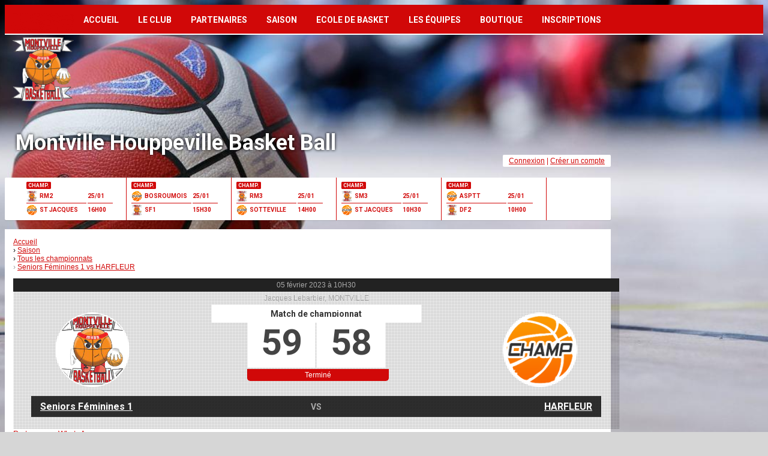

--- FILE ---
content_type: text/html; charset=UTF-8
request_url: https://mhbb.fr/matchs/apercu/402/20230205-harfleur?mode=full
body_size: 15437
content:
<!DOCTYPE html><html lang="fr" data-theme="light" data-theme-preference="system"><head><meta charset="UTF-8" /><title>Seniors Féminines 1 vs HARFLEUR</title><meta name="description" content="Bienvenue sur le site officiel du club de basket-ball de Montville : le MHBB !
Retrouvez toutes les infos sur la saison, les championnats, les événements, l'histoire du club, ses membres..." /><meta name="keywords" content="basketball, Montville Houppeville Basket Ball, micro-basket, sport, planning, inscription, licence, FFBB, bball, club, association sportive, basket loisir, Pré-nat, RM1, RM2, DF2, école de basket, mhbb, Montville, Rouen, club familiale, U20, U17, U15F, U15" /><meta name="robots" content="index, follow" /><link rel="icon" href="/public/4241/upload/theme/kal-theme-favicon_1.png" /><link rel="shortcut icon" href="/public/4241/upload/theme/kal-theme-favicon_1.png" /><link rel="apple-touch-icon-precomposed" href="/public/4241/upload/theme/kal-theme-apptouchicon_1.png" /><meta http-equiv="content-language" content="fr-FR" /><meta http-equiv="language" content="fr-FR" /><link rel="canonical" href="https://mhbb.fr/matchs/apercu/402/20230205-harfleur" /><meta name="theme-color" content="#D10808" /><meta http-equiv="theme-color" content="#D10808" /><meta name="twitter:card" content="summary_large_image"><meta name="twitter:title" content="Seniors Féminines 1 vs HARFLEUR" /><meta name="twitter:description" content="Bienvenue sur le site officiel du club de basket-ball de Montville : le MHBB !
Retrouvez toutes les infos sur la saison, les championnats, les événements, l'histoire du club, ses membres..." /><meta name="twitter:image:src" content="https://mhbb.fr/public/4241/upload/images/clubs/logo-montville-houppeville-basket-ball.png" /><meta name="twitter:domain" content="https://mhbb.fr"><meta property="og:site_name" content="Montville Houppeville Basket Ball" /><meta property="og:locale" content="fr_FR" /><meta property="og:url" content="https://mhbb.fr/matchs/apercu/402/20230205-harfleur" /><meta property="og:type" content="website" /><meta property="og:title" content="Seniors Féminines 1 vs HARFLEUR" /><meta property="og:description" content="Bienvenue sur le site officiel du club de basket-ball de Montville : le MHBB !
Retrouvez toutes les infos sur la saison, les championnats, les événements, l'histoire du club, ses membres..." /><meta property="og:image" content="https://mhbb.fr/public/4241/upload/images/clubs/logo-montville-houppeville-basket-ball.png" /><meta property="og:image:url" content="https://mhbb.fr/public/4241/upload/images/clubs/logo-montville-houppeville-basket-ball.png" /><meta property="op:markup_version" content="v1.0"><link rel="alternate" type="application/rss+xml" href="https://mhbb.fr/rss/articles" title="Articles"><script type="application/ld+json">{
    "@context": "https://schema.org",
    "@graph": [
        {
            "@type": "Organization",
            "@id": "https://mhbb.fr#organization",
            "name": "Montville Houppeville Basket Ball",
            "description": "Bienvenue sur le site officiel du club de basket-ball de Montville : le MHBB !\r\nRetrouvez toutes les infos sur la saison, les championnats, les événements, l'histoire du club, ses membres...",
            "logo": "//mhbb.fr/public/4241/upload/theme/kal-theme-logo-header_1.png",
            "url": "https://mhbb.fr"
        },
        {
            "@type": "WebSite",
            "@id": "https://mhbb.fr#website",
            "url": "https://mhbb.fr",
            "name": "Montville Houppeville Basket Ball",
            "publisher": {
                "@id": "https://mhbb.fr#organization"
            }
        }
    ]
}</script><link rel="stylesheet" type="text/css" href="//mhbb.fr/css/font-face.php?20260110+13545" /><link rel="stylesheet" type="text/css" href="//cdn-x204.kalisport.com/lib/bootstrap3/bootstrap.min.css?20260110+13545" /><link rel="stylesheet" type="text/css" href="//cdn-x204.kalisport.com/lib/fontawesome/css/all.min.css?20260110+13545" /><link rel="stylesheet" type="text/css" href="//cdn-x204.kalisport.com/css/weather-icons.min.css?20260110+13545" /><link rel="stylesheet" type="text/css" href="//cdn-x204.kalisport.com/lib/owlcarousel/assets/owl.carousel.min.css?20260110+13545" /><link rel="stylesheet" type="text/css" href="//cdn-x204.kalisport.com/lib/bxslider/jquery.bxslider.min.css?20260110+13545" /><link rel="stylesheet" type="text/css" href="//mhbb.fr/themes/cavaliers/css/gen.php?20260110+13545" /><link rel="stylesheet" type="text/css" href="//mhbb.fr/themes/cavaliers/css/front-office.php?20260110+13545" /><link rel="stylesheet" type="text/css" href="//cdn-x204.kalisport.com/lib/lightbox/css/lightbox.min.css?20260110+13545" /><link rel="stylesheet" type="text/css" href="//cdn-x204.kalisport.com/lib/justifiedGallery/justifiedGallery.min.css?20260110+13545" /><link rel="stylesheet" type="text/css" href="//cdn-x204.kalisport.com/lib/chosen/chosen.min.css?20260110+13545" /><link rel="stylesheet" type="text/css" href="//cdn-x204.kalisport.com/lib/datepicker/css/datepicker3.min.css?20260110+13545" /><link rel="stylesheet" type="text/css" href="//mhbb.fr/css/tarteaucitron_kalisport.php?20260110+13545" /><link rel="stylesheet" type="text/css" href="//cdn-x204.kalisport.com/lib/bootstrap-sweetalert/dist/sweetalert.css?20260110+13545" /><noscript><div class="alert alert-danger no-round-corner no-margin">Votre navigateur ne supporte pas JavaScript et vous n'avez pas accès à toutes les fonctionnalités du site.<br /><strong>Veuillez vérifier que JavaScript est bien activé sur votre navigateur.</strong></div></noscript><script type="text/javascript">var KAL_RACINE_PATH = "/";var KAL_THEME_PATH = "themes/cavaliers/";var KAL_PLUGINS_MAJ_DATE = "20260110+13545";var KAL_CKEDITOR_CSS = "/themes/cavaliers/css/ckeditor.css?20260110+13545";var KAL_CKEDITOR_CONFIG = "/lib/ckeditor/config.js?20260110+13545";var KAL_DATATABLE_FRENCH_URL = "//cdn-x204.kalisport.com/lib/datatables/French.json";var KAL_DATATABLE_SDOM = "<'header-container'l f><'row'<'col-sm-12'tr>><'footer-container'i p>";var KAL_IFRAMELY_APIKEY = "606302089c71717c7c3edb";var KAL_BLOCS_ENCARTPUB_SPEED = 5000;var KAL_BLOCS_ENCARTPUB_ANIMATION_SPEED = 1000;var KAL_BLOC_GAMELINE_AUTOPLAY = false;var SESSION_UTILISATEUR_ID = 0;</script><script type="text/javascript" src="//cdn-x204.kalisport.com/lib/jquery.min.js?20260110+13545"  /></script><script type="text/javascript" src="//cdn-x204.kalisport.com/lib/jquery-ui-1.11.4/jquery-ui.min.js"  /></script><script type="text/javascript" src="//cdn-x204.kalisport.com/lib/bootstrap3/bootstrap.min.js?20260110+13545"  /></script><script type="text/javascript" src="//cdn-x204.kalisport.com/lib/lightbox/js/lightbox.min.js?20260110+13545"  /></script><script type="text/javascript" src="//cdn-x204.kalisport.com/lib/fullcalendar/dist/index.global.min.js?20260110+13545"  /></script><script type="text/javascript" src="//cdn-x204.kalisport.com/lib/fullcalendar/packages/core/locales/fr.global.min.js?20260110+13545"  /></script><script type="text/javascript" src="//cdn-x204.kalisport.com/lib/jshashtable/hashtable.min.js?20260110+13545"  /></script><script type="text/javascript" src="//cdn-x204.kalisport.com/lib/jquery.numberformatter-1.2.4.min.js?20260110+13545"  /></script><script type="text/javascript" src="//cdn-x204.kalisport.com/lib/owlcarousel/owl.carousel.min.js?20260110+13545"  /></script><script type="text/javascript" src="//cdn-x204.kalisport.com/lib/jquery.pajinate.min.js?20260110+13545"  /></script><script type="text/javascript" src="//cdn-x204.kalisport.com/lib/tarteaucitron/tarteaucitron.min.js?20260110+13545"  /></script><script type="text/javascript">
    $(document).ready(function(){
        $('.gameline').pajinate({
            items_per_page : 6
        });
    });

    var showEncarts = [];
    $(document).ready(function(){

      var carouselEncarts = '.owl-encarts';
      if( $(carouselEncarts).length > 0 ) {
        var maxItem   = 7;
        var bLoop     = true;
        var bAutoplay = true;
        
        var nbItem  = 0;
        $(carouselEncarts).each( function( index ) {
          var iTmp = $(this).find('.item').length;
          if(iTmp > nbItem) nbItem = iTmp;
        });

        if(nbItem < maxItem){
          maxItem   = nbItem;
          bLoop     = false;
          bAutoplay = false;
        }

        if( $(window).width() < 1000 ){
          bLoop     = true;
          bAutoplay = true;
        }

        $(carouselEncarts).on('initialized.owl.carousel',function(property){
            owlActiveEncarts();
        });

        $(carouselEncarts).owlCarousel({
            loop               : bLoop,
            nav                : false,
            dots               : false,
            autoplay           : bAutoplay,
            autoplayHoverPause : true,
            autoplayTimeout    : KAL_BLOCS_ENCARTPUB_SPEED,
            smartSpeed         : KAL_BLOCS_ENCARTPUB_ANIMATION_SPEED,
            margin             : 20,
            callbacks          : true,
            info               : true,
            responsiveClass    : true,
            responsive         : {
                0:{
                    items : 1
                },
                300:{
                    items : 2
                },
                600:{
                    items : 3
                },
                800:{
                    items : 4
                },
                1000:{
                    items : maxItem
                }
            }
        });

        $(carouselEncarts).on('changed.owl.carousel',function(property){
            owlActiveEncarts();
        });

        function owlActiveEncarts(){
            var hookBloc  = $(carouselEncarts).attr('data-hook');

            ctrlShowEncarts = [];

            $(carouselEncarts+' .owl-item.active').each( function( index ) {
                var eItem = $(this).find('.item');
                var id    = eItem.attr('data-id');
                var hook  = eItem.attr('data-hook');
                
                if(id != '' && hook != '' && isInView(this)){
                    if (typeof showEncarts[ hook ] === 'undefined'){
                        showEncarts[ hook ] = [];
                    }
    
                    ctrlShowEncarts[ id ] = true;
    
                    if (typeof showEncarts[ hook ][ id ] === 'undefined'){
                        // Appel AJAX
                        $.ajax({
                            url: KAL_RACINE_PATH + 'controller/partenaires/ajax.php?id=' + id + '&hook=' + hook
                        }).done(function() {
                            //console.log('Vue ++');
                        });
                    }
                }
            });

            showEncarts[ hookBloc ] = ctrlShowEncarts;
        }
      }

    });
    (function() {
      var po = document.createElement('script'); po.type = 'text/javascript'; po.async = true;
      po.src = 'https://apis.google.com/js/plusone.js?publisherid=115078143669127937148';
      var s = document.getElementsByTagName('script')[0]; s.parentNode.insertBefore(po, s);
    })();$('.carousel').carousel();
                    tarteaucitron.init({
                        //'privacyUrl': 'https://mhbb.fr/protection-des-donnees', /* Privacy policy url */
                        'bodyPosition': 'bottom', /* or top to bring it as first element for accessibility */

                        'hashtag': '#tarteaucitron', /* Open the panel with this hashtag */
                        'cookieName': 'rgpdKAL-4241-mhbb', /* Cookie name */
                    
                        'orientation': 'bottom', /* Banner position (top - bottom) */
                        
                        'groupServices': false, /* Group services by category */
                        'showDetailsOnClick': true, /* Click to expand the description */
                        'serviceDefaultState': 'wait', /* Default state (true - wait - false) */

                        'showAlertSmall': false, /* Show the small banner on bottom right */
                        'cookieslist': true, /* Show the cookie list */

                        'showIcon': false, /* Show cookie icon to manage cookies */
                        //'iconSrc': '', /* Optionnal: URL or base64 encoded image */
                        'iconPosition': 'BottomRight', /* Position of the icon between BottomRight, BottomLeft, TopRight and TopLeft */

                        'adblocker': false, /* Show a Warning if an adblocker is detected */

                        'DenyAllCta' : true, /* Show the deny all button */
                        'AcceptAllCta' : true, /* Show the accept all button when highPrivacy on */
                        'highPrivacy': true, /* Disable auto consent */
                        'alwaysNeedConsent': false, /* Ask the consent for 'Privacy by design' services */

                        'handleBrowserDNTRequest': true, /* If Do Not Track == 1, disallow all */
                    
                        'removeCredit': false, /* Remove credit link */
                        'moreInfoLink': true, /* Show more info link */
                        'useExternalCss': false, /* If false, the tarteaucitron.css file will be loaded */
                        'useExternalJs': false, /* If false, the tarteaucitron.js file will be loaded */
                    
                        'cookieDomain': '.mhbb.fr', /* Shared cookie for subdomain website */

                        'readmoreLink': 'https://mhbb.fr/protection-des-donnees', /* Change the default readmore link pointing to tarteaucitron.io */
                        
                        'mandatory': true, /* Show a message about mandatory cookies */
                        'mandatoryCta': true, /* Show the disabled accept button when mandatory on */
                    
                        //'customCloserId': '', /* Optional a11y: Custom element ID used to open the panel */

                        'googleConsentMode': false, /* Enable Google Consent Mode v2 for Google ads and GA4 */

                        'partnersList': false /* Details the number of partners on the popup and middle banner */
                    });
                </script></head><body id="body" class="fond" data-twttr-rendered="true" itemscope itemtype="http://schema.org/Blog" data-theme="cavaliers" data-srv="x204"><div id="scroll-top"></div><div id="website-container"><div id="wrap-menu"></div>
<div id="wrap-banner"></div>

<div id="wrap" class="container">
    <div id="header">
        <div class="nav">
            <ul id="menu">
                    <li class="h-font">
          <a 
                          href="https://mhbb.fr"
                        
                          >
                Accueil
                              </a>
            
                          </li>
                            <li class="h-font">
          <a 
                          href="https://mhbb.fr/le-club"
                        
                          >
                Le club
                <i class="fa fa-solid fa-angle-down"></i>              </a>
            
                              <ul>
                                                            <li>
                        <a 
                                                      href="https://view.genial.ly/6288b01117570400189ca1e6/interactive-content-histoire-du-mhbb"
                                                
                                                  >
                          L'histoire du MHBB
                                                  </a>
                        
                                                </li>
                                                                                  <li>
                        <a 
                                                      href="https://mhbb.fr/organigramme"
                                                
                                                  >
                          Le conseil d'administration
                                                  </a>
                        
                                                </li>
                                                                                  <li>
                        <a 
                                                      href="https://mhbb.fr/les-encadrants"
                                                
                                                  >
                          Les encadrants
                                                  </a>
                        
                                                </li>
                                                                                  <li>
                        <a 
                                                      href="https://mhbb.fr/les-officiels"
                                                
                                                  >
                          Les officiels
                                                  </a>
                        
                                                </li>
                                                                                  <li>
                        <a 
                                                      href="https://mhbb.fr/les-salles-1"
                                                
                                                  >
                          Les salles
                                                      <i class="fa fa-solid fa-angle-right m0"></i>
                                                  </a>
                        
                                                  <ul>
                                                                                          <li>
                                  <a 
                                                                          href="https://mhbb.fr/les-salles"
                                                                    
                                                                  >
                                    Salle Jacques Lebarbier
                                  </a>
                                  </li>
                                                                                                                          <li>
                                  <a 
                                                                          href="https://mhbb.fr/espace-jean-loup-chretien"
                                                                    
                                                                  >
                                    Espace Jean-Loup Chrétien
                                  </a>
                                  </li>
                                                                                                                          <li>
                                  <a 
                                                                          href="https://mhbb.fr/salle-jacques-anquetil"
                                                                    
                                                                  >
                                    Salle Jacques Anquetil
                                  </a>
                                  </li>
                                                                                                                          <li>
                                  <a 
                                                                          href="https://mhbb.fr/gymnase-de-cleres"
                                                                    
                                                                  >
                                    Gymnase de Clères
                                  </a>
                                  </li>
                                                                                      </ul>
                                                </li>
                                                                                  <li>
                        <a 
                                                      href="https://montville-houppeville-basket-ball.dagoba.app/"
                                                
                                                  >
                          La boutique
                                                  </a>
                        
                                                </li>
                                                                                  <li>
                        <a 
                                                      href="https://mhbb.fr/la-chaine-du-liege"
                                                
                                                  >
                          La chaîne du liège
                                                  </a>
                        
                                                </li>
                                                                                  <li>
                        <a 
                                                      href="https://mhbb.fr/articles"
                                                
                                                  >
                          Revue de presse
                                                  </a>
                        
                                                </li>
                                                        </ul>
                          </li>
                            <li class="h-font">
          <a 
                          href="https://mhbb.fr/partenaires"
                        
                          >
                Partenaires
                <i class="fa fa-solid fa-angle-down"></i>              </a>
            
                              <ul>
                                                            <li>
                        <a 
                                                      href="https://mhbb.fr/les-partenaires-institutionnels"
                                                
                                                  >
                          Les partenaires institutionnels
                                                  </a>
                        
                                                </li>
                                                                                  <li>
                        <a 
                                                      href="https://mhbb.fr/les-partenaires-prives"
                                                
                                                  >
                          Les partenaires privés
                                                  </a>
                        
                                                </li>
                                                        </ul>
                          </li>
                            <li class="h-font">
          <a 
                          href="https://mhbb.fr/saison-2022-2023"
                        
                          >
                Saison
                <i class="fa fa-solid fa-angle-down"></i>              </a>
            
                              <ul>
                                                            <li>
                        <a 
                                                      href="https://mhbb.fr/le-planning-d-entrainement"
                                                
                                                  >
                          Le planning des entraînements
                                                  </a>
                        
                                                </li>
                                                                                  <li>
                        <a 
                                                      href="https://mhbb.fr/tous-les-championnats"
                                                
                                                  >
                          Les horaires du prochain week-end
                                                  </a>
                        
                                                </li>
                                                                                  <li>
                        <a 
                                                      href="https://mhbb.fr/matchs"
                                                
                                                  >
                          Tous les championnats
                                                  </a>
                        
                                                </li>
                                                                                  <li>
                        <a 
                                                      href="https://mhbb.fr/agenda"
                                                
                                                  >
                          Agenda
                                                  </a>
                        
                                                </li>
                                                                                  <li>
                        <a 
                                                      href="https://mhbb.fr/photos-de-la-saison"
                                                
                                                  >
                          Photos
                                                  </a>
                        
                                                </li>
                                                                                  <li>
                        <a 
                                                      href="https://mhbb.fr/stage-de-juillet"
                                                
                                                  >
                          Stages
                                                  </a>
                        
                                                </li>
                                                                                  <li>
                        <a 
                                                      href="https://mhbb.fr/frais-de-deplacements"
                                                
                                                  >
                          Frais de déplacements
                                                  </a>
                        
                                                </li>
                                                        </ul>
                          </li>
                            <li class="h-font">
          <a 
                          href="https://mhbb.fr/les-micros-et-l-ecole"
                        
                          >
                Ecole de Basket
                <i class="fa fa-solid fa-angle-down"></i>              </a>
            
                              <ul>
                                                            <li>
                        <a 
                                                      href="https://mhbb.fr/micro-basket"
                                                
                                                  >
                          Micros
                                                  </a>
                        
                                                </li>
                                                                                  <li>
                        <a 
                                                      href="https://mhbb.fr/ecole-de-basket"
                                                
                                                  >
                          Baby (U5-U6)
                                                  </a>
                        
                                                </li>
                                                                                  <li>
                        <a 
                                                      href="https://mhbb.fr/mini-basket"
                                                
                                                  >
                          Mini-Basket
                                                      <i class="fa fa-solid fa-angle-right m0"></i>
                                                  </a>
                        
                                                  <ul>
                                                                                          <li>
                                  <a 
                                                                          href="https://mhbb.fr/u7"
                                                                    
                                                                  >
                                    U7-U8
                                  </a>
                                  </li>
                                                                                                                          <li>
                                  <a 
                                                                          href="https://mhbb.fr/u9"
                                                                    
                                                                  >
                                    U9
                                  </a>
                                  </li>
                                                                                      </ul>
                                                </li>
                                                        </ul>
                          </li>
                            <li class="h-font">
          <a 
                          href="https://mhbb.fr/les-equipes"
                        
                          >
                Les équipes
                <i class="fa fa-solid fa-angle-down"></i>              </a>
            
                              <ul>
                                                            <li>
                        <a 
                                                      href="https://mhbb.fr/equipes-jeunes"
                                                
                                                  >
                          Equipes Jeunes
                                                      <i class="fa fa-solid fa-angle-right m0"></i>
                                                  </a>
                        
                                                  <ul>
                                                                                          <li>
                                  <a 
                                                                          href="https://mhbb.fr/u17"
                                                                    
                                                                  >
                                    U18 B
                                  </a>
                                  </li>
                                                                                                                          <li>
                                  <a 
                                                                          href="https://mhbb.fr/u15"
                                                                    
                                                                  >
                                    U15
                                  </a>
                                  </li>
                                                                                                                          <li>
                                  <a 
                                                                          href="https://mhbb.fr/u15-f"
                                                                    
                                                                  >
                                    U13 B
                                  </a>
                                  </li>
                                                                                                                          <li>
                                  <a 
                                                                          href="https://mhbb.fr/u13-a"
                                                                    
                                                                  >
                                    U13 A
                                  </a>
                                  </li>
                                                                                                                          <li>
                                  <a 
                                                                          href="https://mhbb.fr/u11-a"
                                                                    
                                                                  >
                                    U11 A
                                  </a>
                                  </li>
                                                                                                                          <li>
                                  <a 
                                                                          href="https://mhbb.fr/u11-b"
                                                                    
                                                                  >
                                    U11 B
                                  </a>
                                  </li>
                                                                                                                          <li>
                                  <a 
                                                                          href="https://mhbb.fr/u11-f"
                                                                    
                                                                  >
                                    U11 filles
                                  </a>
                                  </li>
                                                                                                                          <li>
                                  <a 
                                                                          href="https://mhbb.fr/u18-filles"
                                                                    
                                                                  >
                                    U18 filles
                                  </a>
                                  </li>
                                                                                                                          <li>
                                  <a 
                                                                          href="https://mhbb.fr/u15b"
                                                                    
                                                                  >
                                    U15 B
                                  </a>
                                  </li>
                                                                                                                          <li>
                                  <a 
                                                                          href="https://mhbb.fr/u11c"
                                                                    
                                                                  >
                                    U11 C
                                  </a>
                                  </li>
                                                                                                                          <li>
                                  <a 
                                                                          href="https://mhbb.fr/u13-filles"
                                                                    
                                                                  >
                                    U13 filles A
                                  </a>
                                  </li>
                                                                                                                          <li>
                                  <a 
                                                                          href="https://mhbb.fr/u13-b"
                                                                    
                                                                  >
                                    U18 A
                                  </a>
                                  </li>
                                                                                                                          <li>
                                  <a 
                                                                          href="https://mhbb.fr/u15-filles"
                                                                    
                                                                  >
                                    U15 filles
                                  </a>
                                  </li>
                                                                                                                          <li>
                                  <a 
                                                                          href="https://mhbb.fr/u13-filles-b"
                                                                    
                                                                  >
                                    U13 filles B
                                  </a>
                                  </li>
                                                                                                                          <li>
                                  <a 
                                                                          href="https://mhbb.fr/u11-d"
                                                                    
                                                                  >
                                    U11 D
                                  </a>
                                  </li>
                                                                                      </ul>
                                                </li>
                                                                                  <li>
                        <a 
                                                      href="https://mhbb.fr/equipes"
                                                
                                                  >
                          Equipes Seniors
                                                      <i class="fa fa-solid fa-angle-right m0"></i>
                                                  </a>
                        
                                                  <ul>
                                                                                          <li>
                                  <a 
                                                                          href="https://mhbb.fr/seniors-masculins-1"
                                                                    
                                                                  >
                                    Seniors Masculins 1
                                  </a>
                                  </li>
                                                                                                                          <li>
                                  <a 
                                                                          href="https://mhbb.fr/seniors-masculins-2"
                                                                    
                                                                  >
                                    Seniors Masculins 2
                                  </a>
                                  </li>
                                                                                                                          <li>
                                  <a 
                                                                          href="https://mhbb.fr/seniors-masculins-3"
                                                                    
                                                                  >
                                    Seniors Masculins 3
                                  </a>
                                  </li>
                                                                                                                          <li>
                                  <a 
                                                                          href="https://mhbb.fr/seniors-masculins-4"
                                                                    
                                                                  >
                                    Seniors Masculins 4
                                  </a>
                                  </li>
                                                                                                                          <li>
                                  <a 
                                                                          href="https://mhbb.fr/seniors-feminines"
                                                                    
                                                                  >
                                    Seniors Féminines 1
                                  </a>
                                  </li>
                                                                                                                          <li>
                                  <a 
                                                                          href="https://mhbb.fr/seniors-feminines-2"
                                                                    
                                                                  >
                                    Seniors féminines 2
                                  </a>
                                  </li>
                                                                                      </ul>
                                                </li>
                                                                                  <li>
                        <a 
                                                      href="https://mhbb.fr/loisirs"
                                                
                                                  >
                          Loisirs
                                                  </a>
                        
                                                </li>
                                                        </ul>
                          </li>
                            <li class="h-font">
          <a 
                          href="https://montville-houppeville-basket-ball.dagoba.app/"
                        
                          >
                Boutique
                              </a>
            
                          </li>
                            <li class="h-font">
          <a 
                          href="https://docs.google.com/forms/d/e/1FAIpQLSffzSNdpZe50m4Kq-yQ5JEoIa_XzRMEd9RKzudqtNHMjXU2ig/viewform"
                        
                          >
                Inscriptions
                              </a>
            
                          </li>
                </ul>        </div>

                    <div class="logo">
                <a href="https://mhbb.fr" title="Page d'accueil">
                    <img src="/public/4241/upload/theme/kal-theme-logo-header_1.png" alt="Logo Montville Houppeville Basket Ball" />
                </a>
            </div>
        
                    <div class="user-connect text-right round-corner-small">
                                                            <a href="https://mhbb.fr/connexion">Connexion</a>
                                                                |
                                                                <a href="https://mhbb.fr/creer-un-compte">Créer un compte</a>
                                                </div>
        
        <div class="title">
            <h1>
                Montville Houppeville Basket Ball            </h1>
        </div>
    </div>

    <div id="hook-pre-contenu">  <div id="gameline-pre-contenu" class="gameline round-corner-small panel">
    <ul class="content">
                      
                                                        
        
        <li>
          <a href="https://mhbb.fr/matchs/apercu/1419/20260125-st-jacques-sur-darnetal?mode=full" class="h-font">
            <div class="competition">
              <span class="round-corner-small">Champ.</span>
                          </div>
            <div class="teams">
              <div class="home">
                                <img src="/public/4241/upload/images/clubs/logo-montville-houppeville-basket-ball-carre.png" alt="Montville Houppeville Basket Ball" class="rounded-circle " />
                RM2
              </div>
              <div class="away">
                                <img src="/public/4241/upload/images/rencontres-type/basketball/logo-match-de-championnat.png" alt="" class="rounded-circle " />
                ST JACQUES
              </div>
            </div>
                          <div class="info">
                <div class="home">
                  25/01
                </div>
                <div class="away">
                  16H00
                </div>
              </div>
            
                        
            <script type="application/ld+json">
              {
                "@context": "https://schema.org/",
                "@type": "SportEvent",
                "name": "RM2 - ST JACQUES SUR DARNETAL",
                "url": "https://mhbb.fr/matchs/apercu/1419/20260125-st-jacques-sur-darnetal?mode=full",
                "startDate": "2026-01-25T16:00+02:00",
                "awayTeam": {
                  "@type": "SportTeam",
                  "name" : "ST JACQUES SUR DARNETAL",
                  "sameAs" : ""
                },
                "homeTeam": {
                  "@type": "SportTeam",
                  "name" : "RM2",
                  "sameAs" : "https://mhbb.fr"
                }
              }
            </script>
            
          </a>
        </li>
                      
                                                        
        
        <li>
          <a href="https://mhbb.fr/matchs/apercu/1477/20260125-bosroumois?mode=full" class="h-font">
            <div class="competition">
              <span class="round-corner-small">Champ.</span>
                          </div>
            <div class="teams">
              <div class="home">
                                <img src="/public/4241/upload/images/rencontres-type/basketball/logo-match-de-championnat.png" alt="" class="rounded-circle " />
                BOSROUMOIS
              </div>
              <div class="away">
                                <img src="/public/4241/upload/images/clubs/logo-montville-houppeville-basket-ball-carre.png" alt="Montville Houppeville Basket Ball" class="rounded-circle " />
                SF1
              </div>
            </div>
                          <div class="info">
                <div class="home">
                  25/01
                </div>
                <div class="away">
                  15H30
                </div>
              </div>
            
                        
            <script type="application/ld+json">
              {
                "@context": "https://schema.org/",
                "@type": "SportEvent",
                "name": "BOSROUMOIS - SF1",
                "url": "https://mhbb.fr/matchs/apercu/1477/20260125-bosroumois?mode=full",
                "startDate": "2026-01-25T15:30+02:00",
                "awayTeam": {
                  "@type": "SportTeam",
                  "name" : "SF1",
                  "sameAs" : "https://mhbb.fr"
                },
                "homeTeam": {
                  "@type": "SportTeam",
                  "name" : "BOSROUMOIS",
                  "sameAs" : ""
                }
              }
            </script>
            
          </a>
        </li>
                      
                                                        
        
        <li>
          <a href="https://mhbb.fr/matchs/apercu/1440/20260125-sotteville?mode=full" class="h-font">
            <div class="competition">
              <span class="round-corner-small">Champ.</span>
                          </div>
            <div class="teams">
              <div class="home">
                                <img src="/public/4241/upload/images/clubs/logo-montville-houppeville-basket-ball-carre.png" alt="Montville Houppeville Basket Ball" class="rounded-circle " />
                RM3
              </div>
              <div class="away">
                                <img src="/public/4241/upload/images/rencontres-type/basketball/logo-match-de-championnat.png" alt="" class="rounded-circle " />
                SOTTEVILLE
              </div>
            </div>
                          <div class="info">
                <div class="home">
                  25/01
                </div>
                <div class="away">
                  14H00
                </div>
              </div>
            
                        
            <script type="application/ld+json">
              {
                "@context": "https://schema.org/",
                "@type": "SportEvent",
                "name": "RM3 - SOTTEVILLE",
                "url": "https://mhbb.fr/matchs/apercu/1440/20260125-sotteville?mode=full",
                "startDate": "2026-01-25T14:00+02:00",
                "awayTeam": {
                  "@type": "SportTeam",
                  "name" : "SOTTEVILLE",
                  "sameAs" : ""
                },
                "homeTeam": {
                  "@type": "SportTeam",
                  "name" : "RM3",
                  "sameAs" : "https://mhbb.fr"
                }
              }
            </script>
            
          </a>
        </li>
                      
                                                        
        
        <li>
          <a href="https://mhbb.fr/matchs/apercu/1394/20260125-st-jacques-sur-darnetal?mode=full" class="h-font">
            <div class="competition">
              <span class="round-corner-small">Champ.</span>
                          </div>
            <div class="teams">
              <div class="home">
                                <img src="/public/4241/upload/images/clubs/logo-montville-houppeville-basket-ball-carre.png" alt="Montville Houppeville Basket Ball" class="rounded-circle " />
                SM3
              </div>
              <div class="away">
                                <img src="/public/4241/upload/images/rencontres-type/basketball/logo-match-de-championnat.png" alt="" class="rounded-circle " />
                ST JACQUES
              </div>
            </div>
                          <div class="info">
                <div class="home">
                  25/01
                </div>
                <div class="away">
                  10H30
                </div>
              </div>
            
                        
            <script type="application/ld+json">
              {
                "@context": "https://schema.org/",
                "@type": "SportEvent",
                "name": "SM3 - ST JACQUES SUR DARNETAL",
                "url": "https://mhbb.fr/matchs/apercu/1394/20260125-st-jacques-sur-darnetal?mode=full",
                "startDate": "2026-01-25T10:30+02:00",
                "awayTeam": {
                  "@type": "SportTeam",
                  "name" : "ST JACQUES SUR DARNETAL",
                  "sameAs" : ""
                },
                "homeTeam": {
                  "@type": "SportTeam",
                  "name" : "SM3",
                  "sameAs" : "https://mhbb.fr"
                }
              }
            </script>
            
          </a>
        </li>
                      
                                                        
        
        <li>
          <a href="https://mhbb.fr/matchs/apercu/1462/20260125-asptt?mode=full" class="h-font">
            <div class="competition">
              <span class="round-corner-small">Champ.</span>
                          </div>
            <div class="teams">
              <div class="home">
                                <img src="/public/4241/upload/images/rencontres-type/basketball/logo-match-de-championnat.png" alt="" class="rounded-circle " />
                ASPTT
              </div>
              <div class="away">
                                <img src="/public/4241/upload/images/clubs/logo-montville-houppeville-basket-ball-carre.png" alt="Montville Houppeville Basket Ball" class="rounded-circle " />
                DF2
              </div>
            </div>
                          <div class="info">
                <div class="home">
                  25/01
                </div>
                <div class="away">
                  10H00
                </div>
              </div>
            
                        
            <script type="application/ld+json">
              {
                "@context": "https://schema.org/",
                "@type": "SportEvent",
                "name": "ASPTT - DF2",
                "url": "https://mhbb.fr/matchs/apercu/1462/20260125-asptt?mode=full",
                "startDate": "2026-01-25T10:00+02:00",
                "awayTeam": {
                  "@type": "SportTeam",
                  "name" : "DF2",
                  "sameAs" : "https://mhbb.fr"
                },
                "homeTeam": {
                  "@type": "SportTeam",
                  "name" : "ASPTT",
                  "sameAs" : ""
                }
              }
            </script>
            
          </a>
        </li>
                      
                                                        
        
        <li>
          <a href="https://mhbb.fr/matchs/apercu/1380/20260125-st-ouen-de-thouberville?mode=full" class="h-font">
            <div class="competition">
              <span class="round-corner-small">Champ.</span>
                          </div>
            <div class="teams">
              <div class="home">
                                <img src="/public/4241/upload/images/clubs/logo-montville-houppeville-basket-ball-carre.png" alt="Montville Houppeville Basket Ball" class="rounded-circle " />
                SM4
              </div>
              <div class="away">
                                <img src="/public/4241/upload/images/rencontres-type/basketball/logo-match-de-championnat.png" alt="" class="rounded-circle " />
                ST OUEN DE
              </div>
            </div>
                          <div class="info">
                <div class="home">
                  25/01
                </div>
                <div class="away">
                  08H45
                </div>
              </div>
            
                        
            <script type="application/ld+json">
              {
                "@context": "https://schema.org/",
                "@type": "SportEvent",
                "name": "SM4 - ST OUEN DE THOUBERVILLE",
                "url": "https://mhbb.fr/matchs/apercu/1380/20260125-st-ouen-de-thouberville?mode=full",
                "startDate": "2026-01-25T08:45+02:00",
                "awayTeam": {
                  "@type": "SportTeam",
                  "name" : "ST OUEN DE THOUBERVILLE",
                  "sameAs" : ""
                },
                "homeTeam": {
                  "@type": "SportTeam",
                  "name" : "SM4",
                  "sameAs" : "https://mhbb.fr"
                }
              }
            </script>
            
          </a>
        </li>
                      
                                                        
        
        <li>
          <a href="https://mhbb.fr/matchs/apercu/1627/20260124-ste-adresse?mode=full" class="h-font">
            <div class="competition">
              <span class="round-corner-small">Champ.</span>
                          </div>
            <div class="teams">
              <div class="home">
                                <img src="/public/4241/upload/images/rencontres-type/basketball/logo-match-de-championnat.png" alt="" class="rounded-circle " />
                STE ADRESSE
              </div>
              <div class="away">
                                <img src="/public/4241/upload/images/clubs/logo-montville-houppeville-basket-ball-carre.png" alt="Montville Houppeville Basket Ball" class="rounded-circle " />
                U18-A
              </div>
            </div>
                          <div class="info">
                <div class="home">
                  24/01
                </div>
                <div class="away">
                  17H30
                </div>
              </div>
            
                        
            <script type="application/ld+json">
              {
                "@context": "https://schema.org/",
                "@type": "SportEvent",
                "name": "STE ADRESSE - U18-A",
                "url": "https://mhbb.fr/matchs/apercu/1627/20260124-ste-adresse?mode=full",
                "startDate": "2026-01-24T17:30+02:00",
                "awayTeam": {
                  "@type": "SportTeam",
                  "name" : "U18-A",
                  "sameAs" : "https://mhbb.fr"
                },
                "homeTeam": {
                  "@type": "SportTeam",
                  "name" : "STE ADRESSE",
                  "sameAs" : ""
                }
              }
            </script>
            
          </a>
        </li>
                      
                                                        
        
        <li>
          <a href="https://mhbb.fr/matchs/apercu/1672/20260124-franqueville-mesnils-esnard?mode=full" class="h-font">
            <div class="competition">
              <span class="round-corner-small">Champ.</span>
                          </div>
            <div class="teams">
              <div class="home">
                                <img src="/public/4241/upload/images/clubs/logo-montville-houppeville-basket-ball-carre.png" alt="Montville Houppeville Basket Ball" class="rounded-circle " />
                U13FB
              </div>
              <div class="away">
                                <img src="/public/4241/upload/images/rencontres-type/basketball/logo-match-de-championnat.png" alt="" class="rounded-circle " />
                FRANQUEVILLE
              </div>
            </div>
                          <div class="info">
                <div class="home">
                  24/01
                </div>
                <div class="away">
                  17H30
                </div>
              </div>
            
                        
            <script type="application/ld+json">
              {
                "@context": "https://schema.org/",
                "@type": "SportEvent",
                "name": "U13FB - FRANQUEVILLE/MESNILS ESNARD",
                "url": "https://mhbb.fr/matchs/apercu/1672/20260124-franqueville-mesnils-esnard?mode=full",
                "startDate": "2026-01-24T17:30+02:00",
                "awayTeam": {
                  "@type": "SportTeam",
                  "name" : "FRANQUEVILLE/MESNILS ESNARD",
                  "sameAs" : ""
                },
                "homeTeam": {
                  "@type": "SportTeam",
                  "name" : "U13FB",
                  "sameAs" : "https://mhbb.fr"
                }
              }
            </script>
            
          </a>
        </li>
                      
                                                        
        
        <li>
          <a href="https://mhbb.fr/matchs/apercu/1703/20260124-sandouville?mode=full" class="h-font">
            <div class="competition">
              <span class="round-corner-small">Champ.</span>
                          </div>
            <div class="teams">
              <div class="home">
                                <img src="/public/4241/upload/images/rencontres-type/basketball/logo-match-de-championnat.png" alt="" class="rounded-circle " />
                SANDOUVILLE
              </div>
              <div class="away">
                                <img src="/public/4241/upload/images/clubs/logo-montville-houppeville-basket-ball-carre.png" alt="Montville Houppeville Basket Ball" class="rounded-circle " />
                U13F
              </div>
            </div>
                          <div class="info">
                <div class="home">
                  24/01
                </div>
                <div class="away">
                  16H30
                </div>
              </div>
            
                        
            <script type="application/ld+json">
              {
                "@context": "https://schema.org/",
                "@type": "SportEvent",
                "name": "SANDOUVILLE - U13F",
                "url": "https://mhbb.fr/matchs/apercu/1703/20260124-sandouville?mode=full",
                "startDate": "2026-01-24T16:30+02:00",
                "awayTeam": {
                  "@type": "SportTeam",
                  "name" : "U13F",
                  "sameAs" : "https://mhbb.fr"
                },
                "homeTeam": {
                  "@type": "SportTeam",
                  "name" : "SANDOUVILLE",
                  "sameAs" : ""
                }
              }
            </script>
            
          </a>
        </li>
                      
                                                        
        
        <li>
          <a href="https://mhbb.fr/matchs/apercu/1694/20260124-st-thomas-le-havre?mode=full" class="h-font">
            <div class="competition">
              <span class="round-corner-small">Champ.</span>
                          </div>
            <div class="teams">
              <div class="home">
                                <img src="/public/4241/upload/images/clubs/logo-montville-houppeville-basket-ball-carre.png" alt="Montville Houppeville Basket Ball" class="rounded-circle " />
                U13-A
              </div>
              <div class="away">
                                <img src="/public/4241/upload/images/rencontres-type/basketball/logo-match-de-championnat.png" alt="" class="rounded-circle " />
                ST THOMAS LE
              </div>
            </div>
                          <div class="info">
                <div class="home">
                  24/01
                </div>
                <div class="away">
                  16H00
                </div>
              </div>
            
                        
            <script type="application/ld+json">
              {
                "@context": "https://schema.org/",
                "@type": "SportEvent",
                "name": "U13-A - ST THOMAS LE HAVRE",
                "url": "https://mhbb.fr/matchs/apercu/1694/20260124-st-thomas-le-havre?mode=full",
                "startDate": "2026-01-24T16:00+02:00",
                "awayTeam": {
                  "@type": "SportTeam",
                  "name" : "ST THOMAS LE HAVRE",
                  "sameAs" : ""
                },
                "homeTeam": {
                  "@type": "SportTeam",
                  "name" : "U13-A",
                  "sameAs" : "https://mhbb.fr"
                }
              }
            </script>
            
          </a>
        </li>
                      
                                                        
        
        <li>
          <a href="https://mhbb.fr/matchs/apercu/1619/20260124-cesaire-levillain?mode=full" class="h-font">
            <div class="competition">
              <span class="round-corner-small">Champ.</span>
                          </div>
            <div class="teams">
              <div class="home">
                                <img src="/public/4241/upload/images/clubs/logo-montville-houppeville-basket-ball-carre.png" alt="Montville Houppeville Basket Ball" class="rounded-circle " />
                U18G
              </div>
              <div class="away">
                                <img src="/public/4241/upload/images/rencontres-type/basketball/logo-match-de-championnat.png" alt="" class="rounded-circle " />
                CESAIRE
              </div>
            </div>
                          <div class="info">
                <div class="home">
                  24/01
                </div>
                <div class="away">
                  15H30
                </div>
              </div>
            
                        
            <script type="application/ld+json">
              {
                "@context": "https://schema.org/",
                "@type": "SportEvent",
                "name": "U18G - CESAIRE LEVILLAIN",
                "url": "https://mhbb.fr/matchs/apercu/1619/20260124-cesaire-levillain?mode=full",
                "startDate": "2026-01-24T15:30+02:00",
                "awayTeam": {
                  "@type": "SportTeam",
                  "name" : "CESAIRE LEVILLAIN",
                  "sameAs" : ""
                },
                "homeTeam": {
                  "@type": "SportTeam",
                  "name" : "U18G",
                  "sameAs" : "https://mhbb.fr"
                }
              }
            </script>
            
          </a>
        </li>
                      
                                                        
        
        <li>
          <a href="https://mhbb.fr/matchs/apercu/1730/20260124-boos?mode=full" class="h-font">
            <div class="competition">
              <span class="round-corner-small">Champ.</span>
                          </div>
            <div class="teams">
              <div class="home">
                                <img src="/public/4241/upload/images/rencontres-type/basketball/logo-match-de-championnat.png" alt="" class="rounded-circle " />
                BOOS
              </div>
              <div class="away">
                                <img src="/public/4241/upload/images/clubs/logo-montville-houppeville-basket-ball-carre.png" alt="Montville Houppeville Basket Ball" class="rounded-circle " />
                U11-B
              </div>
            </div>
                          <div class="info">
                <div class="home">
                  24/01
                </div>
                <div class="away">
                  15H30
                </div>
              </div>
            
                        
            <script type="application/ld+json">
              {
                "@context": "https://schema.org/",
                "@type": "SportEvent",
                "name": "BOOS - U11-B",
                "url": "https://mhbb.fr/matchs/apercu/1730/20260124-boos?mode=full",
                "startDate": "2026-01-24T15:30+02:00",
                "awayTeam": {
                  "@type": "SportTeam",
                  "name" : "U11-B",
                  "sameAs" : "https://mhbb.fr"
                },
                "homeTeam": {
                  "@type": "SportTeam",
                  "name" : "BOOS",
                  "sameAs" : ""
                }
              }
            </script>
            
          </a>
        </li>
                      
                                                        
        
        <li>
          <a href="https://mhbb.fr/matchs/apercu/1659/20260124-rouxmesnils?mode=full" class="h-font">
            <div class="competition">
              <span class="round-corner-small">Champ.</span>
                          </div>
            <div class="teams">
              <div class="home">
                                <img src="/public/4241/upload/images/rencontres-type/basketball/logo-match-de-championnat.png" alt="" class="rounded-circle " />
                ROUXMESNILS
              </div>
              <div class="away">
                                <img src="/public/4241/upload/images/clubs/logo-montville-houppeville-basket-ball-carre.png" alt="Montville Houppeville Basket Ball" class="rounded-circle " />
                U15
              </div>
            </div>
                          <div class="info">
                <div class="home">
                  24/01
                </div>
                <div class="away">
                  15H15
                </div>
              </div>
            
                        
            <script type="application/ld+json">
              {
                "@context": "https://schema.org/",
                "@type": "SportEvent",
                "name": "ROUXMESNILS - U15",
                "url": "https://mhbb.fr/matchs/apercu/1659/20260124-rouxmesnils?mode=full",
                "startDate": "2026-01-24T15:15+02:00",
                "awayTeam": {
                  "@type": "SportTeam",
                  "name" : "U15",
                  "sameAs" : "https://mhbb.fr"
                },
                "homeTeam": {
                  "@type": "SportTeam",
                  "name" : "ROUXMESNILS",
                  "sameAs" : ""
                }
              }
            </script>
            
          </a>
        </li>
                      
                                                        
        
        <li>
          <a href="https://mhbb.fr/matchs/apercu/1721/20260124-ste-marie-le-havre?mode=full" class="h-font">
            <div class="competition">
              <span class="round-corner-small">Champ.</span>
                          </div>
            <div class="teams">
              <div class="home">
                                <img src="/public/4241/upload/images/clubs/logo-montville-houppeville-basket-ball-carre.png" alt="Montville Houppeville Basket Ball" class="rounded-circle " />
                U11-A
              </div>
              <div class="away">
                                <img src="/public/4241/upload/images/rencontres-type/basketball/logo-match-de-championnat.png" alt="" class="rounded-circle " />
                STE MARIE LE
              </div>
            </div>
                          <div class="info">
                <div class="home">
                  24/01
                </div>
                <div class="away">
                  15H00
                </div>
              </div>
            
                        
            <script type="application/ld+json">
              {
                "@context": "https://schema.org/",
                "@type": "SportEvent",
                "name": "U11-A - STE MARIE LE HAVRE",
                "url": "https://mhbb.fr/matchs/apercu/1721/20260124-ste-marie-le-havre?mode=full",
                "startDate": "2026-01-24T15:00+02:00",
                "awayTeam": {
                  "@type": "SportTeam",
                  "name" : "STE MARIE LE HAVRE",
                  "sameAs" : ""
                },
                "homeTeam": {
                  "@type": "SportTeam",
                  "name" : "U11-A",
                  "sameAs" : "https://mhbb.fr"
                }
              }
            </script>
            
          </a>
        </li>
                      
                                                        
        
        <li>
          <a href="https://mhbb.fr/matchs/apercu/1637/20260124-les-essarts?mode=full" class="h-font">
            <div class="competition">
              <span class="round-corner-small">Champ.</span>
                          </div>
            <div class="teams">
              <div class="home">
                                <img src="/public/4241/upload/images/clubs/logo-montville-houppeville-basket-ball-carre.png" alt="Montville Houppeville Basket Ball" class="rounded-circle " />
                U18F
              </div>
              <div class="away">
                                <img src="/public/4241/upload/images/rencontres-type/basketball/logo-match-de-championnat.png" alt="" class="rounded-circle " />
                LES ESSARTS
              </div>
            </div>
                          <div class="info">
                <div class="home">
                  24/01
                </div>
                <div class="away">
                  14H00
                </div>
              </div>
            
                        
            <script type="application/ld+json">
              {
                "@context": "https://schema.org/",
                "@type": "SportEvent",
                "name": "U18F - LES ESSARTS",
                "url": "https://mhbb.fr/matchs/apercu/1637/20260124-les-essarts?mode=full",
                "startDate": "2026-01-24T14:00+02:00",
                "awayTeam": {
                  "@type": "SportTeam",
                  "name" : "LES ESSARTS",
                  "sameAs" : ""
                },
                "homeTeam": {
                  "@type": "SportTeam",
                  "name" : "U18F",
                  "sameAs" : "https://mhbb.fr"
                }
              }
            </script>
            
          </a>
        </li>
                      
                                                        
        
        <li>
          <a href="https://mhbb.fr/matchs/apercu/1650/20260124-cesaire-levillain?mode=full" class="h-font">
            <div class="competition">
              <span class="round-corner-small">Champ.</span>
                          </div>
            <div class="teams">
              <div class="home">
                                <img src="/public/4241/upload/images/rencontres-type/basketball/logo-match-de-championnat.png" alt="" class="rounded-circle " />
                CESAIRE
              </div>
              <div class="away">
                                <img src="/public/4241/upload/images/clubs/logo-montville-houppeville-basket-ball-carre.png" alt="Montville Houppeville Basket Ball" class="rounded-circle " />
                U15F
              </div>
            </div>
                          <div class="info">
                <div class="home">
                  24/01
                </div>
                <div class="away">
                  14H00
                </div>
              </div>
            
                        
            <script type="application/ld+json">
              {
                "@context": "https://schema.org/",
                "@type": "SportEvent",
                "name": "CESAIRE LEVILLAIN - U15F",
                "url": "https://mhbb.fr/matchs/apercu/1650/20260124-cesaire-levillain?mode=full",
                "startDate": "2026-01-24T14:00+02:00",
                "awayTeam": {
                  "@type": "SportTeam",
                  "name" : "U15F",
                  "sameAs" : "https://mhbb.fr"
                },
                "homeTeam": {
                  "@type": "SportTeam",
                  "name" : "CESAIRE LEVILLAIN",
                  "sameAs" : ""
                }
              }
            </script>
            
          </a>
        </li>
                      
                                                        
        
        <li>
          <a href="https://mhbb.fr/matchs/apercu/1681/20260124-octeville?mode=full" class="h-font">
            <div class="competition">
              <span class="round-corner-small">Champ.</span>
                          </div>
            <div class="teams">
              <div class="home">
                                <img src="/public/4241/upload/images/clubs/logo-montville-houppeville-basket-ball-carre.png" alt="Montville Houppeville Basket Ball" class="rounded-circle " />
                U13B
              </div>
              <div class="away">
                                <img src="/public/4241/upload/images/rencontres-type/basketball/logo-match-de-championnat.png" alt="" class="rounded-circle " />
                OCTEVILLE
              </div>
            </div>
                          <div class="info">
                <div class="home">
                  24/01
                </div>
                <div class="away">
                  13H30
                </div>
              </div>
            
                        
            <script type="application/ld+json">
              {
                "@context": "https://schema.org/",
                "@type": "SportEvent",
                "name": "U13B - OCTEVILLE",
                "url": "https://mhbb.fr/matchs/apercu/1681/20260124-octeville?mode=full",
                "startDate": "2026-01-24T13:30+02:00",
                "awayTeam": {
                  "@type": "SportTeam",
                  "name" : "OCTEVILLE",
                  "sameAs" : ""
                },
                "homeTeam": {
                  "@type": "SportTeam",
                  "name" : "U13B",
                  "sameAs" : "https://mhbb.fr"
                }
              }
            </script>
            
          </a>
        </li>
                      
                                                        
        
        <li>
          <a href="https://mhbb.fr/matchs/apercu/1713/20260124-barentin?mode=full" class="h-font">
            <div class="competition">
              <span class="round-corner-small">Champ.</span>
                          </div>
            <div class="teams">
              <div class="home">
                                <img src="/public/4241/upload/images/rencontres-type/basketball/logo-match-de-championnat.png" alt="" class="rounded-circle " />
                BARENTIN
              </div>
              <div class="away">
                                <img src="/public/4241/upload/images/clubs/logo-montville-houppeville-basket-ball-carre.png" alt="Montville Houppeville Basket Ball" class="rounded-circle " />
                U11-C
              </div>
            </div>
                          <div class="info">
                <div class="home">
                  24/01
                </div>
                <div class="away">
                  12H30
                </div>
              </div>
            
                        
            <script type="application/ld+json">
              {
                "@context": "https://schema.org/",
                "@type": "SportEvent",
                "name": "BARENTIN - U11-C",
                "url": "https://mhbb.fr/matchs/apercu/1713/20260124-barentin?mode=full",
                "startDate": "2026-01-24T12:30+02:00",
                "awayTeam": {
                  "@type": "SportTeam",
                  "name" : "U11-C",
                  "sameAs" : "https://mhbb.fr"
                },
                "homeTeam": {
                  "@type": "SportTeam",
                  "name" : "BARENTIN",
                  "sameAs" : ""
                }
              }
            </script>
            
          </a>
        </li>
                      
                                                        
        
        <li>
          <a href="https://mhbb.fr/matchs/apercu/1418/20260118-evreux?mode=full" class="h-font">
            <div class="competition">
              <span class="round-corner-small">Champ.</span>
                          </div>
            <div class="teams">
              <div class="home">
                                <img src="/public/4241/upload/images/rencontres-type/basketball/logo-match-de-championnat.png" alt="" class="rounded-circle " />
                EVREUX
              </div>
              <div class="away">
                                <img src="/public/4241/upload/images/clubs/logo-montville-houppeville-basket-ball-carre.png" alt="Montville Houppeville Basket Ball" class="rounded-circle " />
                RM2
              </div>
            </div>
                          <div class="info">
                <div class="home">
                  18/01
                </div>
                <div class="away">
                  15H30
                </div>
              </div>
            
                        
            <script type="application/ld+json">
              {
                "@context": "https://schema.org/",
                "@type": "SportEvent",
                "name": "EVREUX - RM2",
                "url": "https://mhbb.fr/matchs/apercu/1418/20260118-evreux?mode=full",
                "startDate": "2026-01-18T15:30+02:00",
                "awayTeam": {
                  "@type": "SportTeam",
                  "name" : "RM2",
                  "sameAs" : "https://mhbb.fr"
                },
                "homeTeam": {
                  "@type": "SportTeam",
                  "name" : "EVREUX",
                  "sameAs" : ""
                }
              }
            </script>
            
          </a>
        </li>
                      
                                                        
        
        <li>
          <a href="https://mhbb.fr/matchs/apercu/1439/20260118-conches?mode=full" class="h-font">
            <div class="competition">
              <span class="round-corner-small">Champ.</span>
                          </div>
            <div class="teams">
              <div class="home">
                                <img src="/public/4241/upload/images/rencontres-type/basketball/logo-match-de-championnat.png" alt="" class="rounded-circle " />
                CONCHES
              </div>
              <div class="away">
                                <img src="/public/4241/upload/images/clubs/logo-montville-houppeville-basket-ball-carre.png" alt="Montville Houppeville Basket Ball" class="rounded-circle " />
                RM3
              </div>
            </div>
                          <div class="info">
                <div class="home">
                  18/01
                </div>
                <div class="away">
                  15H30
                </div>
              </div>
            
                        
            <script type="application/ld+json">
              {
                "@context": "https://schema.org/",
                "@type": "SportEvent",
                "name": "CONCHES - RM3",
                "url": "https://mhbb.fr/matchs/apercu/1439/20260118-conches?mode=full",
                "startDate": "2026-01-18T15:30+02:00",
                "awayTeam": {
                  "@type": "SportTeam",
                  "name" : "RM3",
                  "sameAs" : "https://mhbb.fr"
                },
                "homeTeam": {
                  "@type": "SportTeam",
                  "name" : "CONCHES",
                  "sameAs" : ""
                }
              }
            </script>
            
          </a>
        </li>
                      
                                                        
        
        <li>
          <a href="https://mhbb.fr/matchs/apercu/1476/20260118-rouxmesnils?mode=full" class="h-font">
            <div class="competition">
              <span class="round-corner-small">Champ.</span>
                          </div>
            <div class="teams">
              <div class="home">
                                <img src="/public/4241/upload/images/clubs/logo-montville-houppeville-basket-ball-carre.png" alt="Montville Houppeville Basket Ball" class="rounded-circle " />
                SF1
              </div>
              <div class="away">
                                <img src="/public/4241/upload/images/rencontres-type/basketball/logo-match-de-championnat.png" alt="" class="rounded-circle " />
                ROUXMESNILS
              </div>
            </div>
                          <div class="info">
                <div class="home">
                  18/01
                </div>
                <div class="away">
                  15H30
                </div>
              </div>
            
                        
            <script type="application/ld+json">
              {
                "@context": "https://schema.org/",
                "@type": "SportEvent",
                "name": "SF1 - ROUXMESNILS",
                "url": "https://mhbb.fr/matchs/apercu/1476/20260118-rouxmesnils?mode=full",
                "startDate": "2026-01-18T15:30+02:00",
                "awayTeam": {
                  "@type": "SportTeam",
                  "name" : "ROUXMESNILS",
                  "sameAs" : ""
                },
                "homeTeam": {
                  "@type": "SportTeam",
                  "name" : "SF1",
                  "sameAs" : "https://mhbb.fr"
                }
              }
            </script>
            
          </a>
        </li>
                      
                                                        
        
        <li>
          <a href="https://mhbb.fr/matchs/apercu/1461/20260118-saint-jacques-darnetal?mode=full" class="h-font">
            <div class="competition">
              <span class="round-corner-small">Champ.</span>
                          </div>
            <div class="teams">
              <div class="home">
                                <img src="/public/4241/upload/images/clubs/logo-montville-houppeville-basket-ball-carre.png" alt="Montville Houppeville Basket Ball" class="rounded-circle " />
                DF2
              </div>
              <div class="away">
                                <img src="/public/4241/upload/images/rencontres-type/basketball/logo-match-de-championnat.png" alt="" class="rounded-circle " />
                SAINT
              </div>
            </div>
                          <div class="info">
                <div class="home">
                  18/01
                </div>
                <div class="away">
                  10H00
                </div>
              </div>
            
                        
            <script type="application/ld+json">
              {
                "@context": "https://schema.org/",
                "@type": "SportEvent",
                "name": "DF2 - SAINT JACQUES/DARNETAL",
                "url": "https://mhbb.fr/matchs/apercu/1461/20260118-saint-jacques-darnetal?mode=full",
                "startDate": "2026-01-18T10:00+02:00",
                "awayTeam": {
                  "@type": "SportTeam",
                  "name" : "SAINT JACQUES/DARNETAL",
                  "sameAs" : ""
                },
                "homeTeam": {
                  "@type": "SportTeam",
                  "name" : "DF2",
                  "sameAs" : "https://mhbb.fr"
                }
              }
            </script>
            
          </a>
        </li>
                      
                                                        
        
        <li>
          <a href="https://mhbb.fr/matchs/apercu/1379/20260118-pavilly?mode=full" class="h-font">
            <div class="competition">
              <span class="round-corner-small">Champ.</span>
                          </div>
            <div class="teams">
              <div class="home">
                                <img src="/public/4241/upload/images/rencontres-type/basketball/logo-match-de-championnat.png" alt="" class="rounded-circle " />
                PAVILLY
              </div>
              <div class="away">
                                <img src="/public/4241/upload/images/clubs/logo-montville-houppeville-basket-ball-carre.png" alt="Montville Houppeville Basket Ball" class="rounded-circle " />
                SM4
              </div>
            </div>
                          <div class="info">
                <div class="home">
                  18/01
                </div>
                <div class="away">
                  09H45
                </div>
              </div>
            
                        
            <script type="application/ld+json">
              {
                "@context": "https://schema.org/",
                "@type": "SportEvent",
                "name": "PAVILLY - SM4",
                "url": "https://mhbb.fr/matchs/apercu/1379/20260118-pavilly?mode=full",
                "startDate": "2026-01-18T09:45+02:00",
                "awayTeam": {
                  "@type": "SportTeam",
                  "name" : "SM4",
                  "sameAs" : "https://mhbb.fr"
                },
                "homeTeam": {
                  "@type": "SportTeam",
                  "name" : "PAVILLY",
                  "sameAs" : ""
                }
              }
            </script>
            
          </a>
        </li>
                      
                                                        
        
        <li>
          <a href="https://mhbb.fr/matchs/apercu/1393/20260118-oissel?mode=full" class="h-font">
            <div class="competition">
              <span class="round-corner-small">Champ.</span>
                          </div>
            <div class="teams">
              <div class="home">
                                <img src="/public/4241/upload/images/rencontres-type/basketball/logo-match-de-championnat.png" alt="" class="rounded-circle " />
                OISSEL
              </div>
              <div class="away">
                                <img src="/public/4241/upload/images/clubs/logo-montville-houppeville-basket-ball-carre.png" alt="Montville Houppeville Basket Ball" class="rounded-circle " />
                SM3
              </div>
            </div>
                          <div class="info">
                <div class="home">
                  18/01
                </div>
                <div class="away">
                  08H45
                </div>
              </div>
            
                        
            <script type="application/ld+json">
              {
                "@context": "https://schema.org/",
                "@type": "SportEvent",
                "name": "OISSEL - SM3",
                "url": "https://mhbb.fr/matchs/apercu/1393/20260118-oissel?mode=full",
                "startDate": "2026-01-18T08:45+02:00",
                "awayTeam": {
                  "@type": "SportTeam",
                  "name" : "SM3",
                  "sameAs" : "https://mhbb.fr"
                },
                "homeTeam": {
                  "@type": "SportTeam",
                  "name" : "OISSEL",
                  "sameAs" : ""
                }
              }
            </script>
            
          </a>
        </li>
                      
                                                        
        
        <li>
          <a href="https://mhbb.fr/matchs/apercu/1658/20260117-barentin?mode=full" class="h-font">
            <div class="competition">
              <span class="round-corner-small">Champ.</span>
                          </div>
            <div class="teams">
              <div class="home">
                                <img src="/public/4241/upload/images/clubs/logo-montville-houppeville-basket-ball-carre.png" alt="Montville Houppeville Basket Ball" class="rounded-circle " />
                U15G
              </div>
              <div class="away">
                                <img src="/public/4241/upload/images/rencontres-type/basketball/logo-match-de-championnat.png" alt="" class="rounded-circle " />
                BARENTIN
              </div>
            </div>
                          <div class="info">
                <div class="home">
                  17/01
                </div>
                <div class="away">
                  17H30
                </div>
              </div>
            
                        
            <script type="application/ld+json">
              {
                "@context": "https://schema.org/",
                "@type": "SportEvent",
                "name": "U15G - BARENTIN",
                "url": "https://mhbb.fr/matchs/apercu/1658/20260117-barentin?mode=full",
                "startDate": "2026-01-17T17:30+02:00",
                "awayTeam": {
                  "@type": "SportTeam",
                  "name" : "BARENTIN",
                  "sameAs" : ""
                },
                "homeTeam": {
                  "@type": "SportTeam",
                  "name" : "U15G",
                  "sameAs" : "https://mhbb.fr"
                }
              }
            </script>
            
          </a>
        </li>
                      
                                                        
        
        <li>
          <a href="https://mhbb.fr/matchs/apercu/1618/20260117-malaunay?mode=full" class="h-font">
            <div class="competition">
              <span class="round-corner-small">Champ.</span>
                          </div>
            <div class="teams">
              <div class="home">
                                <img src="/public/4241/upload/images/rencontres-type/basketball/logo-match-de-championnat.png" alt="" class="rounded-circle " />
                MALAUNAY
              </div>
              <div class="away">
                                <img src="/public/4241/upload/images/clubs/logo-montville-houppeville-basket-ball-carre.png" alt="Montville Houppeville Basket Ball" class="rounded-circle " />
                U18G
              </div>
            </div>
                          <div class="info">
                <div class="home">
                  17/01
                </div>
                <div class="away">
                  17H00
                </div>
              </div>
            
                        
            <script type="application/ld+json">
              {
                "@context": "https://schema.org/",
                "@type": "SportEvent",
                "name": "MALAUNAY - U18G",
                "url": "https://mhbb.fr/matchs/apercu/1618/20260117-malaunay?mode=full",
                "startDate": "2026-01-17T17:00+02:00",
                "awayTeam": {
                  "@type": "SportTeam",
                  "name" : "U18G",
                  "sameAs" : "https://mhbb.fr"
                },
                "homeTeam": {
                  "@type": "SportTeam",
                  "name" : "MALAUNAY",
                  "sameAs" : ""
                }
              }
            </script>
            
          </a>
        </li>
                      
                                                        
        
        <li>
          <a href="https://mhbb.fr/matchs/apercu/1626/20260117-sanvic?mode=full" class="h-font">
            <div class="competition">
              <span class="round-corner-small">Champ.</span>
                          </div>
            <div class="teams">
              <div class="home">
                                <img src="/public/4241/upload/images/clubs/logo-montville-houppeville-basket-ball-carre.png" alt="Montville Houppeville Basket Ball" class="rounded-circle " />
                U18-A
              </div>
              <div class="away">
                                <img src="/public/4241/upload/images/rencontres-type/basketball/logo-match-de-championnat.png" alt="" class="rounded-circle " />
                SANVIC
              </div>
            </div>
                          <div class="info">
                <div class="home">
                  17/01
                </div>
                <div class="away">
                  16H00
                </div>
              </div>
            
                        
            <script type="application/ld+json">
              {
                "@context": "https://schema.org/",
                "@type": "SportEvent",
                "name": "U18-A - SANVIC",
                "url": "https://mhbb.fr/matchs/apercu/1626/20260117-sanvic?mode=full",
                "startDate": "2026-01-17T16:00+02:00",
                "awayTeam": {
                  "@type": "SportTeam",
                  "name" : "SANVIC",
                  "sameAs" : ""
                },
                "homeTeam": {
                  "@type": "SportTeam",
                  "name" : "U18-A",
                  "sameAs" : "https://mhbb.fr"
                }
              }
            </script>
            
          </a>
        </li>
                      
                                                        
        
        <li>
          <a href="https://mhbb.fr/matchs/apercu/1693/20260117-rmb?mode=full" class="h-font">
            <div class="competition">
              <span class="round-corner-small">Champ.</span>
                          </div>
            <div class="teams">
              <div class="home">
                                <img src="/public/4241/upload/images/rencontres-type/basketball/logo-match-de-championnat.png" alt="" class="rounded-circle " />
                RMB
              </div>
              <div class="away">
                                <img src="/public/4241/upload/images/clubs/logo-montville-houppeville-basket-ball-carre.png" alt="Montville Houppeville Basket Ball" class="rounded-circle " />
                U13-A
              </div>
            </div>
                          <div class="info">
                <div class="home">
                  17/01
                </div>
                <div class="away">
                  15H30
                </div>
              </div>
            
                        
            <script type="application/ld+json">
              {
                "@context": "https://schema.org/",
                "@type": "SportEvent",
                "name": "RMB - U13-A",
                "url": "https://mhbb.fr/matchs/apercu/1693/20260117-rmb?mode=full",
                "startDate": "2026-01-17T15:30+02:00",
                "awayTeam": {
                  "@type": "SportTeam",
                  "name" : "U13-A",
                  "sameAs" : "https://mhbb.fr"
                },
                "homeTeam": {
                  "@type": "SportTeam",
                  "name" : "RMB",
                  "sameAs" : ""
                }
              }
            </script>
            
          </a>
        </li>
                      
                                                        
        
        <li>
          <a href="https://mhbb.fr/matchs/apercu/1649/20260117-dieppe?mode=full" class="h-font">
            <div class="competition">
              <span class="round-corner-small">Champ.</span>
                          </div>
            <div class="teams">
              <div class="home">
                                <img src="/public/4241/upload/images/clubs/logo-montville-houppeville-basket-ball-carre.png" alt="Montville Houppeville Basket Ball" class="rounded-circle " />
                U15F
              </div>
              <div class="away">
                                <img src="/public/4241/upload/images/rencontres-type/basketball/logo-match-de-championnat.png" alt="" class="rounded-circle " />
                DIEPPE
              </div>
            </div>
                          <div class="info">
                <div class="home">
                  17/01
                </div>
                <div class="away">
                  14H30
                </div>
              </div>
            
                        
            <script type="application/ld+json">
              {
                "@context": "https://schema.org/",
                "@type": "SportEvent",
                "name": "U15F - DIEPPE",
                "url": "https://mhbb.fr/matchs/apercu/1649/20260117-dieppe?mode=full",
                "startDate": "2026-01-17T14:30+02:00",
                "awayTeam": {
                  "@type": "SportTeam",
                  "name" : "DIEPPE",
                  "sameAs" : ""
                },
                "homeTeam": {
                  "@type": "SportTeam",
                  "name" : "U15F",
                  "sameAs" : "https://mhbb.fr"
                }
              }
            </script>
            
          </a>
        </li>
                      
                                                        
        
        <li>
          <a href="https://mhbb.fr/matchs/apercu/1680/20260117-ste-marie-le-havre?mode=full" class="h-font">
            <div class="competition">
              <span class="round-corner-small">Champ.</span>
                          </div>
            <div class="teams">
              <div class="home">
                                <img src="/public/4241/upload/images/rencontres-type/basketball/logo-match-de-championnat.png" alt="" class="rounded-circle " />
                STE MARIE LE
              </div>
              <div class="away">
                                <img src="/public/4241/upload/images/clubs/logo-montville-houppeville-basket-ball-carre.png" alt="Montville Houppeville Basket Ball" class="rounded-circle " />
                U13B
              </div>
            </div>
                          <div class="info">
                <div class="home">
                  17/01
                </div>
                <div class="away">
                  14H30
                </div>
              </div>
            
                        
            <script type="application/ld+json">
              {
                "@context": "https://schema.org/",
                "@type": "SportEvent",
                "name": "STE MARIE LE HAVRE - U13B",
                "url": "https://mhbb.fr/matchs/apercu/1680/20260117-ste-marie-le-havre?mode=full",
                "startDate": "2026-01-17T14:30+02:00",
                "awayTeam": {
                  "@type": "SportTeam",
                  "name" : "U13B",
                  "sameAs" : "https://mhbb.fr"
                },
                "homeTeam": {
                  "@type": "SportTeam",
                  "name" : "STE MARIE LE HAVRE",
                  "sameAs" : ""
                }
              }
            </script>
            
          </a>
        </li>
                      
                                                        
        
        <li>
          <a href="https://mhbb.fr/matchs/apercu/1712/20260117-caudebec-en-caux?mode=full" class="h-font">
            <div class="competition">
              <span class="round-corner-small">Champ.</span>
                          </div>
            <div class="teams">
              <div class="home">
                                <img src="/public/4241/upload/images/clubs/logo-montville-houppeville-basket-ball-carre.png" alt="Montville Houppeville Basket Ball" class="rounded-circle " />
                U11-C
              </div>
              <div class="away">
                                <img src="/public/4241/upload/images/rencontres-type/basketball/logo-match-de-championnat.png" alt="" class="rounded-circle " />
                CAUDEBEC EN
              </div>
            </div>
                          <div class="info">
                <div class="home">
                  17/01
                </div>
                <div class="away">
                  13H00
                </div>
              </div>
            
                        
            <script type="application/ld+json">
              {
                "@context": "https://schema.org/",
                "@type": "SportEvent",
                "name": "U11-C - CAUDEBEC EN CAUX",
                "url": "https://mhbb.fr/matchs/apercu/1712/20260117-caudebec-en-caux?mode=full",
                "startDate": "2026-01-17T13:00+02:00",
                "awayTeam": {
                  "@type": "SportTeam",
                  "name" : "CAUDEBEC EN CAUX",
                  "sameAs" : ""
                },
                "homeTeam": {
                  "@type": "SportTeam",
                  "name" : "U11-C",
                  "sameAs" : "https://mhbb.fr"
                }
              }
            </script>
            
          </a>
        </li>
                      
                                                        
        
        <li>
          <a href="https://mhbb.fr/matchs/apercu/1741/20260117-darnetal?mode=full" class="h-font">
            <div class="competition">
              <span class="round-corner-small">Champ.</span>
                          </div>
            <div class="teams">
              <div class="home">
                                <img src="/public/4241/upload/images/rencontres-type/basketball/logo-match-de-championnat.png" alt="" class="rounded-circle " />
                DARNETAL
              </div>
              <div class="away">
                                <img src="/public/4241/upload/images/clubs/logo-montville-houppeville-basket-ball-carre.png" alt="Montville Houppeville Basket Ball" class="rounded-circle " />
                U11D
              </div>
            </div>
                          <div class="info">
                <div class="home">
                  17/01
                </div>
                <div class="away">
                  13H00
                </div>
              </div>
            
                        
            <script type="application/ld+json">
              {
                "@context": "https://schema.org/",
                "@type": "SportEvent",
                "name": "DARNETAL - U11D",
                "url": "https://mhbb.fr/matchs/apercu/1741/20260117-darnetal?mode=full",
                "startDate": "2026-01-17T13:00+02:00",
                "awayTeam": {
                  "@type": "SportTeam",
                  "name" : "U11D",
                  "sameAs" : "https://mhbb.fr"
                },
                "homeTeam": {
                  "@type": "SportTeam",
                  "name" : "DARNETAL",
                  "sameAs" : ""
                }
              }
            </script>
            
          </a>
        </li>
                      
                                                        
        
        <li>
          <a href="https://mhbb.fr/matchs/apercu/1702/20260117-elbeuf?mode=full" class="h-font">
            <div class="competition">
              <span class="round-corner-small">Champ.</span>
                          </div>
            <div class="teams">
              <div class="home">
                                <img src="/public/4241/upload/images/rencontres-type/basketball/logo-match-de-championnat.png" alt="" class="rounded-circle " />
                ELBEUF
              </div>
              <div class="away">
                                <img src="/public/4241/upload/images/clubs/logo-montville-houppeville-basket-ball-carre.png" alt="Montville Houppeville Basket Ball" class="rounded-circle " />
                U13F
              </div>
            </div>
                          <div class="info">
                <div class="home">
                  17/01
                </div>
                <div class="away">
                  12H00
                </div>
              </div>
            
                        
            <script type="application/ld+json">
              {
                "@context": "https://schema.org/",
                "@type": "SportEvent",
                "name": "ELBEUF - U13F",
                "url": "https://mhbb.fr/matchs/apercu/1702/20260117-elbeuf?mode=full",
                "startDate": "2026-01-17T12:00+02:00",
                "awayTeam": {
                  "@type": "SportTeam",
                  "name" : "U13F",
                  "sameAs" : "https://mhbb.fr"
                },
                "homeTeam": {
                  "@type": "SportTeam",
                  "name" : "ELBEUF",
                  "sameAs" : ""
                }
              }
            </script>
            
          </a>
        </li>
                      
                                                        
        
        <li>
          <a href="https://mhbb.fr/matchs/apercu/1729/20260117-rmb?mode=full" class="h-font">
            <div class="competition">
              <span class="round-corner-small">Champ.</span>
                          </div>
            <div class="teams">
              <div class="home">
                                <img src="/public/4241/upload/images/rencontres-type/basketball/logo-match-de-championnat.png" alt="" class="rounded-circle " />
                RMB
              </div>
              <div class="away">
                                <img src="/public/4241/upload/images/clubs/logo-montville-houppeville-basket-ball-carre.png" alt="Montville Houppeville Basket Ball" class="rounded-circle " />
                U11-B
              </div>
            </div>
                          <div class="info">
                <div class="home">
                  17/01
                </div>
                <div class="away">
                  12H00
                </div>
              </div>
            
                        
            <script type="application/ld+json">
              {
                "@context": "https://schema.org/",
                "@type": "SportEvent",
                "name": "RMB - U11-B",
                "url": "https://mhbb.fr/matchs/apercu/1729/20260117-rmb?mode=full",
                "startDate": "2026-01-17T12:00+02:00",
                "awayTeam": {
                  "@type": "SportTeam",
                  "name" : "U11-B",
                  "sameAs" : "https://mhbb.fr"
                },
                "homeTeam": {
                  "@type": "SportTeam",
                  "name" : "RMB",
                  "sameAs" : ""
                }
              }
            </script>
            
          </a>
        </li>
                      
                                                        
        
        <li>
          <a href="https://mhbb.fr/matchs/apercu/1720/20260117-rmb?mode=full" class="h-font">
            <div class="competition">
              <span class="round-corner-small">Champ.</span>
                          </div>
            <div class="teams">
              <div class="home">
                                <img src="/public/4241/upload/images/rencontres-type/basketball/logo-match-de-championnat.png" alt="" class="rounded-circle " />
                RMB
              </div>
              <div class="away">
                                <img src="/public/4241/upload/images/clubs/logo-montville-houppeville-basket-ball-carre.png" alt="Montville Houppeville Basket Ball" class="rounded-circle " />
                U11-A
              </div>
            </div>
                          <div class="info">
                <div class="home">
                  17/01
                </div>
                <div class="away">
                  11H00
                </div>
              </div>
            
                        
            <script type="application/ld+json">
              {
                "@context": "https://schema.org/",
                "@type": "SportEvent",
                "name": "RMB - U11-A",
                "url": "https://mhbb.fr/matchs/apercu/1720/20260117-rmb?mode=full",
                "startDate": "2026-01-17T11:00+02:00",
                "awayTeam": {
                  "@type": "SportTeam",
                  "name" : "U11-A",
                  "sameAs" : "https://mhbb.fr"
                },
                "homeTeam": {
                  "@type": "SportTeam",
                  "name" : "RMB",
                  "sameAs" : ""
                }
              }
            </script>
            
          </a>
        </li>
          </ul>
    <div class="nav"></div>
  </div>
</div>

    

                
                
            <div id="page" class="">
            <div id="content" class="full">
        <div id="submenu-container">
                    <ol class="breadcrumb round-corner-small">
                                                            <li itemprop="itemListElement" itemscope itemtype="http://schema.org/ListItem">
                            <a href="https://mhbb.fr" itemprop="item">
                                <span itemprop="name">Accueil</span>
                            </a>
                        </li>
                                                                                <li itemprop="itemListElement" itemscope itemtype="http://schema.org/ListItem">
                            <a href="https://mhbb.fr/saison-2022-2023" itemprop="item">
                                <span itemprop="name">Saison</span>
                            </a>
                        </li>
                                                                                <li itemprop="itemListElement" itemscope itemtype="http://schema.org/ListItem">
                            <a href="https://mhbb.fr/matchs" itemprop="item">
                                <span itemprop="name">Tous les championnats</span>
                            </a>
                        </li>
                                                                                <li itemprop="itemListElement" itemscope itemtype="http://schema.org/ListItem" class="active">
                            <a href="https://mhbb.fr/matchs/apercu/402/20230205-harfleur" itemprop="item">
                                <span itemprop="name">Seniors Féminines 1 vs HARFLEUR</span>
                            </a>
                        </li>
                                                </ol>
            </div>
<div id="fiche-match">
    <div class="bg-custom bg-basketball">
        <div class="overlay">
            
                                
                                                                                                                
                                
                <script type="application/ld+json">
                {
                    "@context": "https://schema.org/",
                    "@type": "SportEvent",
                    "name": "Seniors Féminines 1 - HARFLEUR",
                    "startDate": "2023-02-05T10:30+02:00",
                    "endDate": "2023-02-05",
                    "awayTeam": {
                        "@type": "SportTeam",
                        "name" : "HARFLEUR",
                        "sameAs" : ""
                    },
                    "homeTeam": {
                        "@type": "SportTeam",
                        "name" : "Seniors Féminines 1",
                        "sameAs" : "https://mhbb.fr/seniors-feminines"
                    }
                }
                </script>
                

                <div id="infos-match">
                    <div class="date pull-left">
                                                                                    <time datetime="2023-02-05T10:30+02:00">05 février 2023 à 10H30</time>
                                                                        </div>
                    <div class="lieu pull-right">
                                                                                                                                                                                                                <a data-toggle="tooltip" data-placement="bottom" title="Jacques Lebarbier, MONTVILLE">
                                Jacques Lebarbier, MONTVILLE
                            </a>
                                            </div>
                    <div class="type-match h-font round-bottom-corner-small">
                        Match de championnat
                    </div>
                                    </div>

                <div id="resultat-match">

                                        <div id="logo-locaux">
                                                    <img class="logo-locaux rounded-circle" src="/public/4241/upload/images/clubs/logo-montville-houppeville-basket-ball-carre.png" alt="Montville Houppeville Basket Ball" />
                                            </div>

                    <div id="logo-visiteurs">
                                                    <img class="logo-visiteurs rounded-circle" src="/public/4241/upload/images/rencontres-type/basketball/logo-match-de-championnat.png" alt="HARFLEUR" />
                                            </div>

                                        <div class="score">
                        <h2>
                                                            <span>
                                                                                                                        59
                                                                                                            </span>

                                <span>
                                                                                                                        58
                                                                                                            </span>
                                                    </h2>

                        <div class="etat round-bottom-corner">
                                                            Terminé
                                                    </div>
                    </div>

                                        <h1 class="round-corner">
                        <span class="equipe-locaux">
                                                            <a href="https://mhbb.fr/seniors-feminines" >Seniors Féminines 1</a>
                                                    </span>
                        <span class="vs">
                            VS                        </span>
                        <span class="equipe-visiteurs">
                                                            <a href="" target="_blank">HARFLEUR</a>
                                                    </span>
                    </h1>

                                                            
                    
                </div>

                    </div>
    </div>
</div>

    
                <div class="social-share panel margin-top">
        <div class="row">
        <div class="col-xs-3">
            <!-- WHATSAPP -->
            <a 
                class="btn btn-whatsapp round-corner-small block" 
                href="https://api.whatsapp.com/send?text=https://mhbb.fr/matchs/apercu/402/20230205-harfleur?mode=full"
                target="_blank"
            >
                <i class="fa fa-brands fa-whatsapp"></i>Partager sur WhatsApp
            </a>
        </div><!-- /.col -->
        <div class="col-xs-3">
            <!-- FACEBOOK -->
            <a 
                class="btn btn-facebook round-corner-small block" 
                href="https://www.facebook.com/sharer/sharer.php?u=https://mhbb.fr/matchs/apercu/402/20230205-harfleur?mode=full&fbrefresh=kalisport" 
                target="_blank"
            >
                <i class="fa fa-brands fa-facebook"></i>Partager sur Facebook
            </a>
        </div><!-- /.col -->
        <div class="col-xs-3">
            <!-- LINKEDIN -->
            <a 
                class="btn btn-linkedin round-corner-small block" 
                href="https://www.linkedin.com/sharing/share-offsite/?url=https://mhbb.fr/matchs/apercu/402/20230205-harfleur?mode=full" 
                target="_blank"
            >
                <i class="fa fa-brands fa-linkedin"></i>Partager sur LinkedIn
            </a>
        </div><!-- /.col -->
        <div class="col-xs-3">
            <!-- TWITTER -->
            <a 
                class="btn btn-twitter round-corner-small block" 
                href="https://x.com/intent/post/?url=https://mhbb.fr/matchs/apercu/402/20230205-harfleur?mode=full" 
                target="_blank"
            >
                <i class="fa fa-brands fa-square-x-twitter"></i>Partager sur X
            </a>
        </div><!-- /.col -->
    </div><!-- /.row -->
</div>    
    <div class="tab-container overflow p0 no-border mt15">
        
                                    
                                            
        <!-- Nav tabs -->
        <ul id="myTab" class="nav nav-tabs nav-justified hidden-print">
            <li >
                <a href="#infos" data-toggle="tab">
                    <i class="fa fa-solid fa-circle-info"></i>Informations
                </a>
            </li>
                            <li >
                    <a href="#avant-match" data-toggle="tab">
                        <i class="fa fa-solid fa-shield-halved"></i>Avant-match
                    </a>
                </li>
                                                    <li class="active">
                    <a href="#statistiques" data-toggle="tab">
                        <i class="fa fa-solid fa-chart-column"></i>
                                                    Résumé
                                            </a>
                </li>
                    </ul>
        <!-- Tab panes -->
        <div id="myTabContent" class="tab-content">
            <div class="tab-pane " id="infos">
                <!-- INFORMATIONS -->
                
    

<div class="row">
    <div class="col-sm-6">

        <div class="panel panel-default">
            <div class="panel-heading">
                <h4>Date</h4>
            </div>
            <div class="panel-body pb0">

                                
                                    <div class="form-value">
                        <span class="str-label">
                                                            Jour du match
                                                    </span>
                                                    dimanche 05 février
                                            </div>
                
                                    <div class="form-value">
                        <span class="str-label">Heure de rendez-vous</span>
                        09H45

                         
                            à SALLE LEBARBIER MONTVILLE
                                            </div>
                                <div class="form-value">
                    <span class="str-label">
                                                    Heure du match
                                            </span>
                                            10H30
                                    </div>
                            </div>
            <div class="panel-body">
                <div id="calendar"></div>

                
                    <script>
                        var title_match = "10:30";
                        var date_match = "2023-02-05T10:30:00";

                        var programme = [{title: title_match, start: date_match, textColor : '#FFF', color : '#5bc0de'}];

                        var calendar = "";

                        document.addEventListener('DOMContentLoaded', function() {
                            var calendarEl = document.getElementById("calendar");
                            calendar = new FullCalendar.Calendar(calendarEl, {
                                initialView: 'dayGridMonth',
                                themeSystem: 'bootstrap',
                                headerToolbar: {
                                    start: 'prev,next',
                                    center: 'title',
                                    end: 'dayGridMonth'
                                },
                                buttonText: {
                                    today: 'Aujourd\'hui',
                                    month: 'Mois',
                                    week: 'Semaine',
                                    day: 'Jour',
                                    list: 'Liste'
                                },
                                views: {
                                    dayGridMonth: {
                                        titleFormat: { year: 'numeric', month: 'long' },
                                        dayMaxEventRows: 3
                                    },
                                    dayGrid2weeks: {
                                        type: 'dayGrid',
                                        duration: { week: 2 },
                                        buttonText: '2 semaines'
                                    },
                                    dayGridWeek: {
                                        type: 'dayGrid',
                                        duration: { week: 1 },
                                        buttonText: 'Semaine'
                                    }
                                },
                                events: programme,
                                locale: "fr",
                                navLinks: false, // can click day/week names to navigate views
                                eventLimit: true, // allow "more" link when too many events
                                editable: false,
                                scrollTime: '08:00:00',
                                firstDay: 1,
                                monthNames: ['Janvier', 'Février', 'Mars', 'Avril', 'Mai', 'Juin', 'Juillet', 'Août', 'Septembre', 'Octobre', 'Novembre', 'Décembre'],
                                monthNamesShort: ['Jan', 'Fév', 'Mar', 'Avr', 'Mai', 'Jui', 'Juil', 'Aou', 'Sep', 'Oct', 'Nov', 'Déc'],
                                dayNames: ['Dimanche', 'Lundi', 'Mardi', 'Mercredi', 'Jeudi', 'Vendredi', 'Samedi'],
                                dayNamesShort: ['Dim', 'Lun', 'Mar', 'Mer', 'Jeu', 'Ven', 'Sam'],
                                columnFormat: {
                                    month: 'ddd',    // Mon
                                    week: 'ddd dd/MM', // Mon 7/9
                                    day: 'dddd dd/MM'  // Monday 7/9
                                },
                                titleFormat: { year: 'numeric', month: 'short', day: 'numeric' },
                                allDayText: "Toute la journée",
                                dayMaxEventRows: true, // for all non-TimeGrid views
                                expandRows: true
                            });

                            renderCalendar();
                        });

                        function renderCalendar() {
                            calendar.render();
                        }
                    </script>
                
            </div>
        </div>

    </div>
    <div class="col-sm-6">
        <div class="panel panel-default">
            <div class="panel-heading">
                <h4>Lieu</h4>
            </div>
            <div class="panel-body">
                                    <span class="block">Jacques Lebarbier</span>                    <span class="block">Rue Roger Lebarbier</span>                                        <span class="block">76710 MONTVILLE</span>                
                    
                                                </div>
                            <div id="map-container" class="map-container">
                    <div id="map" style="height: 360px;">
                        <div id="popup"></div>
                    </div>

                    
                        <link rel="stylesheet" href="//cdn-x204.kalisport.com/lib/openlayers/3.17.1/css/ol.css" type="text/css">
                        <script src="//cdn-x204.kalisport.com/lib/openlayers/3.17.1/build/ol.js"></script>
                        <script>
                            var map;

                            var KAL_RACINE_PATH = "/";

                            var lat = "49.548152000000000";
                            var lng = "1.072961000000000";
                            var name = "Jacques Lebarbier";
                            
                            var icone = KAL_RACINE_PATH + 'assets/img/icones/dot.svg';
                            var scale = 1;
                            var colorIcon = "#FFF";

                            var marker = new ol.Feature({
                                geometry: new ol.geom.Point( ol.proj.transform([+lng,+lat], 'EPSG:4326', 'EPSG:900913') ),
                                name: name.replaceAll(" ", "&nbsp;"),
                            });

                            $(document).ready(function() {
                                initCarte();
                            });

                            function initCarte() {
                                marker.setStyle(new ol.style.Style({
                                    image: new ol.style.Icon(/** @type {olx.style.IconOptions} */ ({
                                        color: colorIcon,
                                        src: icone,
                                        scale: scale
                                    }))
                                }));

                                var vectorSource = new ol.source.Vector({ features: [marker] });
                                var vectorLayer = new ol.layer.Vector({ source: vectorSource });
                                var rasterLayer = new ol.layer.Tile({ source: new ol.source.OSM() });

                                map = new ol.Map({
                                    layers: [rasterLayer, vectorLayer],
                                    target: document.getElementById('map'),
                                    interactions: ol.interaction.defaults({ mouseWheelZoom:false }),
                                    view: new ol.View({
                                        center: ol.proj.transform([+lng,+lat], 'EPSG:4326', 'EPSG:900913'),
                                        zoom: 12,
                                        projection: 'EPSG:900913'
                                    })
                                });

                                var element = document.getElementById('popup');

                                var popup = new ol.Overlay({
                                    element: element,
                                    positioning: 'bottom-center',
                                    stopEvent: false
                                });
                                map.addOverlay(popup);

                                // display popup on click
                                map.on('click', function(evt) {
                                    var feature = map.forEachFeatureAtPixel(evt.pixel, function(feature, layer) {
                                        return feature;
                                    });

                                    $(element).popover('destroy');

                                    if (feature) {
                                        var geometry = feature.getGeometry();
                                        var coord = geometry.getCoordinates();
                                        popup.setPosition(coord);

                                        content = feature.get('name');
                                        $(element).popover({
                                            'placement': 'top',
                                            'html': true,
                                            'content': content
                                        });
                                        $(element).popover('show');
                                    }
                                });

                                // change mouse cursor when over marker
                                $(map.getViewport()).on('mousemove', function(e) {
                                    var pixel = map.getEventPixel(e.originalEvent);
                                    var hit = map.forEachFeatureAtPixel(pixel, function(feature, layer) {
                                        return true;
                                    });
                                    if (hit) {
                                        map.getTarget().style.cursor = 'pointer';
                                    } else {
                                        map.getTarget().style.cursor = '';
                                    }
                                });
                            }
                        </script>
                    
                </div>
                    </div>

    </div>
</div>

<div class="mt15">
    
    </div>


    <script>
        var updateMap = true
        $(document).ready(function() {

            $('a[href="#infos"][data-toggle="tab"]').on('shown.bs.tab', function (e) {
                //console.log("load #infos");

                // Reload Calendrier
                renderCalendar();

                if (
                    updateMap &&
                    typeof map !== 'undefined' && 
                    map
                ) {
                    map.updateSize(); // Reload carte
                }

                if (window.renderGPX) {
                    renderGPX();
                }
            });

        });
    </script>
            </div>

            <div class="tab-pane " id="avant-match">
                <!-- AVANT-MATCH -->

                                                    <table class="table table-striped">
    <caption class="h-font"> 
        Composition de l'équipe
    </caption>

    <thead>
        <tr>
                            <th class="text-center" width="30px"><i class="fa fa-solid fa-image m0"></i></th>
                        <th>Adhérent</th>
                            <th>N°</th>
                    </tr>
    </thead>
    <tbody>
                    <tr>
                <td colspan="3" class="text-center">
                    La sélection n'est pas encore faite
                </td>
            </tr>
            </tbody>
    <tfoot>
        <tr>            
                            <th class="text-center"><i class="fa fa-solid fa-image m0"></i></th>
                        <th>Adhérent</th>
                            <th>N°</th>
                    </tr>
    </tfoot>
</table>
                
                                                    <p>Aucune donnée disponible sur l'adversaire.</p>
                            </div>

            
                            <div class="tab-pane active" id="statistiques">
                    <!-- RESUME -->
                    
                                            <div class="well m0">Le résumé n'est pas encore disponible.</div>
                                    </div>
                    </div>
    </div>
                

                
            </div> <!-- END CONTENT -->

                    <div class="clearfix"></div>
    </div> <!-- END PAGE -->
</div> <!--  END WRAP -->

<div id="hook-post-contenu"></div>

<div id="footer">
    <div id="menu-footer">
        <div class="container">
            <ul>
                                                                                        <li>
                                <a class="h-font"
                                                                            href="https://mhbb.fr/archives"
                                    
                                                                    >
                                    Archives photos
                                </a>
                            </li>
                                                                                                <li>
                                <a class="h-font"
                                                                            href="https://mhbb.fr/nous-contacter"
                                    
                                                                    >
                                    Nous contacter
                                </a>
                            </li>
                                                                                                <li>
                                <a class="h-font"
                                                                            href="https://mhbb.fr/protection-des-donnees"
                                    
                                                                    >
                                    Protection des données
                                </a>
                            </li>
                                                                                                <li>
                                <a class="h-font"
                                                                            href="https://mhbb.fr/plan-du-site"
                                    
                                                                    >
                                    Plan du site
                                </a>
                            </li>
                                                                                                <li>
                                <a class="h-font"
                                                                            href="https://mhbb.fr/mentions-legales"
                                    
                                                                    >
                                    Mentions Légales
                                </a>
                            </li>
                                                                                                <li>
                                <a class="h-font"
                                                                            href="#tarteaucitron"
                                    
                                                                    >
                                    Gestion des cookies
                                </a>
                            </li>
                                                                        </ul>
        </div>
    </div>

            <div id="social-footer">
            <div class="container">
                <p class="h-font">Retrouvez-nous sur les réseaux sociaux</p>
                <ul>
                                            <li>
                            <a href="https://www.facebook.com/mhbbfamily" target="_blank" class="facebook" data-toggle="tooltip" data-placement="bottom" title="Facebook">
                                <i class="fa fa-brands fa-facebook"></i>Facebook
                            </a>
                        </li>
                                            <li>
                            <a href="https://www.instagram.com/mhbb_basket/" target="_blank" class="instagram" data-toggle="tooltip" data-placement="bottom" title="Instagram">
                                <i class="fa fa-brands fa-instagram"></i>Instagram
                            </a>
                        </li>
                                    </ul>
            </div>
        </div>
    </div>

    <div id="footer-logo">
        <div class="container">
                            <a href="https://mhbb.fr/" title="Page d'accueil" class="logo">
                    <img src="/public/4241/upload/theme/kal-theme-logo-footer.png" alt="Logo Montville Houppeville Basket Ball" />
                </a>
                                </div>
    </div>

<div id="footer-signature" class="text-center">
    <div class="container row">
        <div class="col-xs-6 text-left">
            &copy; 2026 Montville Houppeville Basket Ball - Tous droits réservés
        </div>

                            <div class="col-xs-6 text-right">
                Propulsé par <a href="https://www.kalisport.com/kalisport/logiciel/basket-ball" target="_blank">Kalisport, logiciel pour club de basketball</a>
            </div>
            </div>
</div>
</div><!-- /#website-container --><div id="js-container" class="hidden"><script type="text/javascript" src="//cdn-x204.kalisport.com/js/ajax-upload/custom.min.js?20260110+13545"  /></script><script type="text/javascript" src="//cdn-x204.kalisport.com/lib/justifiedGallery/jquery.justifiedGallery.min.js?20260110+13545"  /></script><script type="text/javascript" src="//cdn-x204.kalisport.com/lib/bxslider/jquery.bxslider.min.js?20260110+13545"  /></script><script type="text/javascript" src="//mhbb.fr/js/kalisport.min.js?20260110+13545"  /></script><script type="text/javascript" src="//cdn-x204.kalisport.com/lib/chosen/chosen.jquery.min.js?20260110+13545"  /></script><script type="text/javascript" src="//cdn-x204.kalisport.com/lib/datepicker/js/bootstrap-datepicker.min.js?20260110+13545"  /></script><script type="text/javascript" src="//cdn-x204.kalisport.com/lib/datepicker/js/locales/bootstrap-datepicker.fr.js?20260110+13545"  /></script><script type="text/javascript" src="//cdn-x204.kalisport.com/lib/bootstrap-sweetalert/dist/sweetalert.min.js?20260110+13545"  /></script><script type="text/javascript" src="//cdn-x204.kalisport.com/js/sweetalert.kalisport.min.js?20260110+13545"  /></script><script type="text/javascript" src="//cdn-x204.kalisport.com/lib/jquery.lazy/jquery.lazy.min.js?20260110+13545"  /></script><script type="text/javascript" src="//cdn-x204.kalisport.com/lib/jquery.lazy/jquery.lazy.plugins.min.js?20260110+13545"  /></script><script type="text/javascript">$('.dropdown-toggle').dropdown();$('.js-gallery').justifiedGallery({ 'rowHeight': 152, 'captions': false, 'cssAnimation': true, 'fixedHeight': true });
    var pauseValue = parseInt(KAL_BLOCS_ENCARTPUB_SPEED) + parseInt(KAL_BLOCS_ENCARTPUB_ANIMATION_SPEED);
    $('.bxencarts').bxSlider({
        mode: 'fade',
        captions: false,
        auto: true,
        pause: pauseValue,
        autoControls: false,
        slideMargin: 0,
        pager: false,
        controls: false,
        autoHover: true,
        adaptiveHeight: true,
        onSlideAfter: function(currentSlide, totalSlides, currentSlideHtmlObject){
            ctrlShowEncarts = [];

            var id = $(currentSlide).attr('data-id');
            var hook = $(currentSlide).attr('data-hook');

            if(id != '' && hook != '' && isInView(this)){
                if (typeof showEncarts[ hook ] === 'undefined'){
                    showEncarts[ hook ] = [];
                }

                ctrlShowEncarts[ id ] = true;

                if ( typeof showEncarts[ hook ][ id ] === 'undefined' ){
                    // Appel AJAX
                    $.ajax({
                        url: KAL_RACINE_PATH + 'controller/partenaires/ajax.php?id=' + id + '&hook=' + hook
                    }).done(function() {
                        //console.log('Vue ++');
                    });
                }
            }

            showEncarts[ hook ] = ctrlShowEncarts;
        }
    });

    $('.pagevisuel-slider').bxSlider({
      mode: 'fade',
      captions: false,
      slideMargin: 0,
      pager: true,
      pagerCustom: '#pagevisuel-slider-pager',
      controls: true,
      adaptiveHeight: true,
      captions: true
    });
            $(document).ready(function () {
                // TOOLTIP - BOOTSTRAP
                $('body').tooltip({
                    selector: '[data-toggle=tooltip]',
                    container: 'body'
                });
            });
        
            // CHOSEN MULTI-SELECT
            $('.chosen-select').chosen({
                allow_single_deselect: true,
                enable_split_word_search: true,
                search_contains: true,
                placeholder_text_multiple: ' ',
                placeholder_text_single: ' ',
                no_results_text: 'Oups, aucun résultat pour '
            });
        
            $(function() {
                $('.datepicker').datepicker({
                    format: 'dd/mm/yyyy',
                    todayBtn: true,
                    language: 'fr',
                    autoclose: true,
                    todayHighlight: true,
                });
                
                $('.datepicker-birth').datepicker({
                    format: 'dd/mm/yyyy',
                    todayBtn: true,
                    language: 'fr',
                    autoclose: true,
                    todayHighlight: true,
                    endDate: '21/Jan/2026'
                });
            });
        
                $(function() {
                    $('.kll').Lazy({
                        effect: 'fadeIn',
                        effectTime: 60,
                        threshold: 500,
                        delay: 0,
                        afterLoad: function(element) {
                            var el = element instanceof jQuery ? element : $(element);
                            var owlItem = el.closest('.owl-item');
                            if (!owlItem.length) {
                                return;
                            }

                            // Check parent carousel
                            var owlCarousel = owlItem.closest('.owl-carousel');
                            if (!owlCarousel.length) {
                                return;
                            }

                            setTimeout(function() {
                                var api = owlCarousel.data('owl.carousel') || owlCarousel.data('owlCarousel') || owlCarousel.data('OwlCarousel');
                                if (api) {
                                    api.invalidate('height');
                                    api.invalidate('width');
                                    api.refresh();
                                } else {
                                    owlCarousel.trigger('invalidate.owl.carousel').trigger('refresh.owl.carousel');
                                }

                                // On vide la hauteur du premier slide
                                owlCarousel.find('.owl-stage-outer').css('height', '');
                            }, 100);
                        }
                    });
                });
            
                $(document).ready(function () {
                    $('form').submit(function () {
                        // Input
                        $(this).find('input[type=submit]').addClass('disabled');

                        // Button
                        $(this).find('button[type=submit]').addClass('disabled');
                        $(this).find('button[type=submit] .fa').addClass('fa-spinner fa-spin');
                        //
                        $(this).find('button[type=submit].btn-export').removeClass('disabled');
                        $(this).find('button[type=submit].btn-export .fa').removeClass('fa-spinner fa-spin');
                    });
                });
            
                    $(document).ready(function () {
                        $('form.secureForm #answerKa175p0rtFirstName').val('');
                        $('form.secureForm .btn-submit').attr('type', 'submit');
                    });
                
                function strstr(haystack, needle, bool) {
                    var pos = 0;
            
                    haystack += "";
                    pos = haystack.indexOf(needle); 
                    
                    if (pos == -1) {
                        return false;
                    } else {
                        if (bool) {
                            return haystack.substr(0, pos);
                        } else {
                            return haystack.slice(pos);
                        }
                    }
                }
            
                tarteaucitron.user.matomoId = 4322;
                tarteaucitron.user.matomoHost = '//piwik.alkante.com/';
                (tarteaucitron.job = tarteaucitron.job || []).push('matomo');
            </script></div></body></html>

--- FILE ---
content_type: text/css; charset=UTF-8
request_url: https://mhbb.fr/themes/cavaliers/css/front-office.php?20260110+13545
body_size: 5287
content:
/** Load from cache **/.row{margin-right:-8px;margin-left:-8px;}.col-xs-1,.col-sm-1,.col-md-1,.col-lg-1,.col-xs-2,.col-sm-2,.col-md-2,.col-lg-2,.col-xs-3,.col-sm-3,.col-md-3,.col-lg-3,.col-xs-4,.col-sm-4,.col-md-4,.col-lg-4,.col-xs-5,.col-sm-5,.col-md-5,.col-lg-5,.col-xs-6,.col-sm-6,.col-md-6,.col-lg-6,.col-xs-7,.col-sm-7,.col-md-7,.col-lg-7,.col-xs-8,.col-sm-8,.col-md-8,.col-lg-8,.col-xs-9,.col-sm-9,.col-md-9,.col-lg-9,.col-xs-10,.col-sm-10,.col-md-10,.col-lg-10,.col-xs-11,.col-sm-11,.col-md-11,.col-lg-11,.col-xs-12,.col-sm-12,.col-md-12,.col-lg-12{padding-right:8px;padding-left:8px;}body{background:#0d1424;font-family:Arial,Helvetica,sans-serif;font-size:14px;}body.erreur{background:#EAEAEA;font-family:Arial,Helvetica,sans-serif;font-size:14px;}a{color:#D10808;}a:hover,a:focus{color:#D10808;text-decoration:underline;}hr{margin:15px 0;}.panel{margin:0 0 2em 0;background:none;box-shadow:none;}.panel:last-child{margin:0;}.panel .liste-item-group{margin:0;padding:12px;}.panel .liste-item-group hr{margin:12px 0;}.panel-primary{border-radius:0;border:0;font-size:13px;position:relative;}.panel-primary .panel-heading{display:block;margin:0;border:0;border-bottom:2px solid #F5A905;padding:0 0 5px 0;background:none;border-radius:0;}.panel-primary .panel-heading h2{padding:0;text-transform:uppercase;display:inline-block;font-size:20px;}.panel-primary .panel-heading h2,.panel-primary .panel-heading h2 a{color:#D10808;}.panel-primary .panel-body{padding:0;}.panel-primary .table{border:1px solid #DDD;}.panel-primary .panel-heading + .table{border:1px solid #DDD;border-top:0;}.panel-primary .bxencarts{padding:0;}.panel-primary .panel-body p:last-child{margin:0;}.panel-primary .panel-body ul{padding:0;margin:0;background:rgba(245,169,5,0.05);}.panel-primary .panel-body ul li{clear:both;list-style:none;margin:0;padding:5px;border-bottom:1px solid #FFF;}.panel-primary .panel-body ul li:last-child{border-bottom:0;}.panel-primary .panel-body ul li a{color:#333;}.panel-primary > .panel-body + .panel-body{border-top:0;}.panel-primary .liste-item-group{padding:12px 0 10px;}.btn{border-radius:3px;}.btn.btn-xs{font-size:14px;padding:2px 4px;}.btn-primary{background:rgba(209,8,8,0.7);border-color:rgba(209,8,8,0.8);color:#FFF;}.btn-primary:hover,.btn-primary:focus,.btn-primary:active{background:rgba(209,8,8,0.8);border-color:rgba(209,8,8,0.9);}.btn-primary.disabled,.btn-primary.disabled:hover,.btn-primary.disabled:focus,.btn-primary.disabled:active{background-color:rgba(209,8,8,0.5);border-color:rgba(209,8,8,0.7);}.btn-secondary{background:rgba(245,169,5,0.7);border-color:rgba(245,169,5,0.8);color:#FFF;}.btn-secondary:hover,.btn-secondary:focus,.btn-secondary:active{background:rgba(245,169,5,0.8);border-color:rgba(245,169,5,0.9);}.btn-secondary.disabled,.btn-secondary.disabled:hover,.btn-secondary.disabled:focus,.btn-secondary.disabled:active{background-color:rgba(245,169,5,0.5);border-color:rgba(245,169,5,0.7);}.btn-default{background:#FFF;border:1px solid rgba(209,8,8,0.9);color:rgba(209,8,8,0.9);}.btn-default:hover,.btn-default:focus,.btn-default:active{background:rgba(209,8,8,0.8);border-color:rgba(209,8,8,1);color:#FFF;}.btn-default.disabled,.btn-default.disabled:hover,.btn-default.disabled:focus,.btn-default.disabled:active{background-color:rgba(209,8,8,0.5);border-color:rgba(209,8,8,0.7);}.dropdown-menu > .active > a,.dropdown-menu > .active > a:focus,.dropdown-menu > .active > a:hover{background:rgba(209,8,8,0.8);color:#FFF;}.label{}.label-custom-primary{background:rgba(209,8,8,0.9);color:#FFF;}.liste-item-group{margin-bottom:30px;}.liste-item-group{line-height:1.2;}.liste-item-group hr{margin:20px 0;}.liste-item-group .liste-item .meta{color:#999;}.liste-item-group .liste-item .meta ul.categories{display:inline-block;margin:0;}.liste-item-group .liste-item p,.liste-item-group .liste-item .meta{margin:5px 0;line-height:1.3;}.liste-item-group .liste-item p .btn{margin-top:2px;}.liste-item-group .liste-item p:first-child{margin-top:0;}.liste-item-group .liste-item p:last-child{margin-bottom:0;}.liste-item-group .liste-item time{font-size:12px;}.liste-item-group .liste-item small{color:#AAA;}.container{width:1010px;padding:0;}#wrap{margin-top:-320px;}.fond{background-color:#D6D6D6;background-image:url('/public/4241/upload/theme/kal-theme-fond-image_2.jpg');background-repeat:no-repeat;background-position:center bottom;background-attachment:fixed;background-size:cover;}#wrap-menu{background-color:#D10808;height:48px;border-bottom:2px solid #FFFFFF;}#wrap-banner{background-size:cover;background-position:top,center;height:270px;}#wrap.erreur{background:transparent;width:740px;margin:80px auto;color:#222;overflow:hidden;}#wrap.erreur img{width:200px;float:left;margin-right:30px;}#wrap.erreur .well{float:left;width:500px;margin-top:9px;}#header{position:relative;width:100%;margin:0;}#header .logo{float:left;height:150px;margin-top:-35px;margin-left:10px;}#header .logo a{height:100%;display:block;text-decoration:none;}#header .logo img{height:150px;}#header .title{clear:left;padding-top:9px;}#header h1{padding:13px 0 13px 18px;font-size:36px;display:inline-block;color:#FFF;text-shadow:0 0 5px #000;}#header .user-connect{background-color:#FFFFFF;position:absolute;bottom:18px;right:0;float:right;padding:3px 10px;margin:0;z-index:20;font-size:12px;}#header .user-connect,#header .user-connect a{color:#D10808;}#header .user-connect a{display:inline-block;}#header .user-connect a .badge{margin:0 0 0px 6px;font-size:10px;padding:3px 5px;vertical-align:middle;color:#FFFFFF;background:#D10808;}#header .user-connect a:hover{text-decoration:none;}#header .user-connect a:hover span{text-decoration:underline;}#header .user-connect a:hover span.badge{text-decoration:none;}#header .nav{position:relative;padding:0;}#menu{margin:0;padding:0;list-style:none;height:48px;float:right;}#menu li{float:left;padding:0;position:relative;height:50px;line-height:48px;}#menu li a{color:#FFFFFF;height:48px;position:relative;display:block;padding:1px 16px;text-transform:uppercase;font-size:14px;text-decoration:none;}#menu li a span:last-child{margin-left:4px;margin-right:0;}#menu > li > a:hover{background:rgba(255,255,255,0.1);}#menu li:hover > ul{display:block;-webkit-box-shadow:0 2px 5px -2px #000;-moz-box-shadow:0 2px 5px -2px #000;box-shadow:0 2px 5px -2px #000;}#menu ul{background-color:#D10808;min-width:100%;list-style:none;margin:0;padding:6px 0;display:none;position:absolute;top:50px;left:0;z-index:99999;}#menu ul li{float:none;margin:0;padding:1px 5px;display:block;height:auto;line-height:1;}#menu ul li a{color:#FFFFFF;font-family:Arial,sans-serif;padding:6px 24px 6px 8px;height:auto;line-height:1;display:block;white-space:nowrap;float:none;text-transform:none;text-shadow:none;border-radius:3px;font-weight:500;}#menu ul li a i{position:absolute;right:8px;}#menu ul li a:hover{background-color:#FFFFFF;color:#D10808;}#menu ul ul{background-color:#D10808;top:0;left:100%;}#menu li:last-child ul ul{right:100%;left:auto;}#menu ul ul a{background-color:#D10808;color:#FFFFFF;}#menu ul ul a:hover{background-color:#FFFFFF;color:#D10808;}*html #menu ul a{height:10px;width:150px;}*:first-child+html #menu ul a{height:10px;width:150px;}#menu:after{visibility:hidden;display:block;font-size:0;content:" ";clear:both;height:0;}* html #menu{zoom:1;}*:first-child+html #menu{zoom:1;}.gameline{border:0;margin:0px;font-size:0;position:relative;background-color:#FFFFFF;-webkit-box-shadow:0 1px 1px rgba(0,0,0,.15);-moz-box-shadow:0 1px 1px rgba(0,0,0,.15);box-shadow:0 1px 1px rgba(0,0,0,.15);color:#D10808;}.gameline ul{padding:0;margin:0 28px;height:71px;overflow:hidden;}.gameline ul li{display:block;float:left;font-size:12px;border-right:1px solid #D10808;}.gameline ul li a{text-transform:uppercase;text-decoration:none;display:block;padding:8px 8px 5px 8px;width:158px;overflow:hidden;color:#D10808;}.gameline ul li .competition{font-size:9px;margin-bottom:2px;}.gameline ul li .competition span{padding:0 2px;border:1px solid #D10808;background:#D10808;color:#FFFFFF;}.gameline ul li .competition .label-live{float:right;}.gameline ul li .teams{float:left;width:100px;font-size:10px;}.gameline ul li .home,.gameline ul li .away{line-height:22px;height:22px;width:100%;overflow:hidden;}.gameline ul li .away{border-top:1px solid #D10808;}.gameline ul li img{float:left;width:18px;height:18px;margin:2px 4px 2px 0;}.gameline ul li div.info,.gameline ul li div.score{float:left;width:42px;padding:0 0 0 2px;}.gameline ul li div.info{font-size:10px;}.gameline ul li div.score{font-size:13px;}.gameline ul li a:hover{color:#FFFFFF;background:#D10808;}.gameline ul li a:hover .competition span{border:1px solid #FFFFFF;background:#FFFFFF;color:#D10808;}.gameline ul li a:hover .away{border-top:1px solid #FFFFFF;}.gameline .nav .previous_link,.gameline .nav .next_link{position:absolute;top:0;width:28px;height:71px;line-height:71px;background:transparent;display:block;font-size:20px;font-weight:bold;text-align:center;z-index:1;}.gameline .nav .previous_link:hover,.gameline .nav .next_link:hover{text-decoration:none;background:#D10808;color:#FFFFFF;}.gameline .nav .previous_link{left:0px;border-right:1px solid #D10808;-webkit-border-radius:2px 0 0 2px;-moz-border-radius:2px 0 0 2px;-o-border-radius:2px 0 0 2px;border-radius:2px 0 0 2px;}.gameline .nav .next_link{right:0px;-webkit-border-radius:0 2px 2px 0;-moz-border-radius:0 2px 2px 0;-o-border-radius:0 2px 2px 0;border-radius:0 2px 2px 0;}.gameline .nav .no_more,.gameline .nav .no_more:hover{color:transparent !important;cursor:default;background:none !important;}#page{margin:15px 0 0 0;padding:0px;background:#FFF;}#page #content{width:51.1em;padding:1em;}#page #content.full{width:100%;}#page #column{width:21em;padding:1em 1em 1em 0;}#content #submenu-container{width:100%;overflow:hidden;margin:0px 0px 12px;}#content .breadcrumb{float:left;margin:0px;padding:0px;background:transparent;font-size:12px;}.breadcrumb > li + li:before{content:"›";}#content .breadcrumb > .active{color:#999;}#content time,#content time + span{font-size:12px;}#content p img{max-width:100%;height:auto;}#content .img-thumbnail img{max-width:100%;}#content img.pull-left{margin:6px 15px 12px 0;}#content img.pull-right{margin:6px 0 12px 15px;}#content .attachements{border:1px solid #DDD;padding:8px;font-size:13px;}#content .attachements p{margin:0px 0px 8px 0px;padding:5px 7px;font-weight:bold;background:#EEE;}#content .attachements ul{margin:0px;padding-left:25px;}#content .author{position:relative;padding:10px 0px 10px 10px;font-size:13px;background:#EEE;overflow:hidden;}#content .author .photo{float:left;width:50px;margin-right:10px;}#content .author h2{position:absolute;top:0px;right:0px;padding:4px 8px;font-size:16px;color:#FFF;background:#999;}#content .author h3{margin:3px 0px 2px;font-size:18px;float:left;width:59%;}#content .author p{margin:5px 0px 0px;width:59%;float:left;}#content .author p span + span:before{content:",";padding:0px 4px 0px 1px;}#content .author ul{margin:-5px 0px 0px 0px;padding:0;font-size:0;float:right;width:193px;text-align:center;}#content .author ul li{display:inline-block;margin:5px 5px 0px 5px;}#content .author ul li a{display:block;height:100%;}#content .author ul li img{width:26px;}#content .fiche-match{margin:18px 0 15px;}#content .nav-tabs.nav-justified{border-left:1px solid #DDD;border-right:1px solid #DDD;}#content .nav-tabs.nav-justified > li{background:#EEE;}#content .nav-tabs.nav-justified > li > a{font-size:1.1em;color:#555;font-weight:600;border:1px solid #DDD;border-top-width:2px;border-radius:0;}#content .nav-tabs.nav-justified > .active > a{border-bottom:1px solid #FFF;color:#D10808;}#content .related-posts{background:#444;padding:12px;}#content .related-posts h2{padding:0;margin:0;font-size:18px;color:#FFF;margin-bottom:6px;text-transform:uppercase;}#content .related-posts ul{margin:0;padding:8px 0px 0px 0px;overflow:hidden;}#content .related-posts ul li{display:block;font-size:13px;width:32%;margin-right:2%;float:left;}#content .related-posts ul li:last-child{margin:0;}#content .related-posts ul li .cover{height:120px;background-size:cover;background-position:center;overflow:hidden;background-color:#999;text-align:center;}#content .related-posts ul li .cover img{display:none;}#content .related-posts ul li a{color:#FFF;}#content .related-posts ul li a h3{font-size:18px;color:#444;padding:5px 2px;color:#FFF;}#content .header h1{text-transform:none;}#column .panel-primary .panel-body{padding:0;}#column .panel-primary .liste-item-group{padding:0;}#column .panel-primary .liste-item-group hr{margin:0;border-color:#FFF;}#column .panel-primary .liste-item-group .liste-item{background:rgba(245,169,5,0.05);padding:8px;}#column .panel-primary h1{text-transform:none;font-size:26px;}#column hr{border-color:#DDD;}#column #convocation.panel{border:0;padding:0;background:#D10808;}#column #convocation .content{border:0;position:relative;overflow:hidden;padding:0;}#column #convocation .content a{display:block;padding:7px;width:100%;border:1px solid #D10808;color:#FFFFFF;}#column #convocation .content a:hover{text-decoration:none;color:#D10808;background:#FFFFFF;}#column #convocation .content i{font-size:100px;position:absolute;top:-14px;right:8px;opacity:0.2;margin:0;}#column #convocation .content p{display:block;position:inherit;margin:0;padding:0;font-size:18px;}#column #convocation .content span{display:block;position:inherit;text-transform:uppercase;font-size:10px;}#column #bloc-facebook,#column #bloc-twitter,#column #bloc-googleplus{background:none;}#column #bloc-facebook .content,#column #bloc-twitter .content,#column #bloc-googleplus .content{line-height:1;}#column #live-tweet .panel-body{padding:0;}#column #live-tweet .live-date{background:#D10808;margin:8px 12px;color:#FFF;font-weight:600;}#column #live-tweet .match-container{border-bottom:1px solid #CCC;}#column #live-tweet .match-container:last-child{border-bottom:0;}#column #live-tweet .live-item{display:block;position:relative;padding:5px 14px;border-top:1px solid #CCC;}#column #live-tweet .match-container .live-item:nth-child(odd){background-color:#f1f1f1;}#column #live-tweet .live-item:hover,#column #live-tweet .live-item:focus{text-decoration:none;}#column #live-tweet .label-live{position:absolute;right:14px;top:23px;font-size:0.75em;color:#D10808;}#column #live-tweet .live-home{margin-bottom:4px;}#column #live-tweet .live-nom{font-size:1.1em;font-weight:bold;color:#333;text-align:start;height:25px;line-height:25px;}#column #live-tweet .live-logo{width:25px;margin-right:6px;}#column #live-tweet .live-desc{text-align:center;font-size:10px;color:#999;}#footer{clear:both;margin-top:15px;position:relative;background:#D10808;}#footer,#footer a{color:#FFFFFF;}#footer #menu-footer{text-align:center;font-size:13px;border-top:2px solid #FFFFFF;}#footer #menu-footer ul{margin:0;padding:0;}#footer #menu-footer ul li{list-style:none;display:inline-block;text-transform:uppercase;}#footer #menu-footer ul li a{display:block;padding:0.8em 15px;}#footer #menu-footer ul li a:hover{text-decoration:none;background:rgba(255,255,255,0.1);}#footer #social-footer{padding:1.8em 0 2em;border-top:2px solid #FFFFFF;text-align:center;}#footer #social-footer p{font-size:14px;}#footer #social-footer ul{margin:0;padding:0;}#footer #social-footer ul li{list-style:none;display:inline-block;margin:0 12px;}#footer #social-footer ul li i{font-size:16px;}#footer .container,#footer-logo .container,#footer-signature .container{width:1010px;margin:0 auto;}#footer-logo{margin:0px;overflow:hidden;background:#FFF;text-align:center;}#footer-logo .container > *{vertical-align:middle;}#footer-logo .logo{display:inline-block;height:80px;margin:10px 20px 10px 10px;}#footer-logo .logo img{height:100%;}#footer-logo p{display:inline-block;margin:0;line-height:100px;text-transform:uppercase;font-size:40px;color:#F5A905;}#footer-signature{background:#F5A905;margin:0px;padding:8px 0;font-size:12px;}#footer-signature,#footer-signature a{color:#FFF;}#hook-pre-contenu > .panel{margin-bottom:15px;}#hook-pre-contenu > .panel:last-child{margin-bottom:0;}#hook-post-contenu .container{padding:1em;}#bloc-twitter .tweet{line-height:1.25em;}#bloc-twitter .tweet small{color:#888;}.bloc-fil-info .panel-body p{margin:0;}.panel-body ul.filinfo li a{color:#000;}.panel-body ul.filinfo li a:hover{text-decoration:none;color:#D10808;}.panel-body ul.filinfo li .label{margin-right:3px;}.panel-body ul.filinfo li .label-custom-primary{background:rgba(245,169,5,0.9);}.panel-body ul.filinfo li .label-custom-default{background:rgba(245,169,5,0.9);}.partenaires-band a{color:#D10808;}.partenaires-band ul{margin:0;padding:0.5em 0.25em;opacity:1;}.partenaires-band ul li{display:inline-block;list-style:none;max-height:90px;margin:0 0.25em;vertical-align:middle;}.partenaires-band ul li img{max-height:90px;}.encart-slider.owl-encarts .item{display:table;width:100%;}.encart-slider.owl-encarts .item a{display:table-cell;vertical-align:middle;text-align:center;}.encart-slider.owl-encarts .item,.encart-slider.owl-encarts .item a{height:90px;}.encart-slider.owl-encarts .item a img{display:inline-block;width:auto;height:auto;max-width:100%;max-height:100%;}.encart-slider.owl-encarts .owl-controls{display:none;}.encart-liste{list-style:none;}#header-partenaires,#footer-partenaires{margin:15px auto;width:1010px;}#accueil-partenaires{margin-top:1em;}#accueil-partenaires.partenaires-band ul{padding-top:0;padding-bottom:0;}#footer-partenaires.partenaires-band ul{padding-top:0;padding-bottom:0;}#column-partenaires .encart-liste li + li{margin-top:10px;}#column-partenaires img{margin:0 auto;}.bloc-bandeau{background-repeat:no-repeat;background-size:cover;background-position:center;overflow:hidden;position:relative;}.bloc-bandeau .img-bg{width:100%;height:auto;visibility:hidden;}.bloc-bandeau .caption{display:flex;flex-direction:column;align-items:center;justify-content:center;padding:10px 15px;font-size:24px;position:absolute;top:0;bottom:0;left:0;right:0;}.bloc-bandeau .caption h2{font-size:64px;margin-bottom:10px;}.bloc-bandeau .caption h3{font-size:32px;margin-bottom:8px;}.bloc-bandeau .caption > *{color:inherit;text-align:center;}.bloc-bandeau .caption > *:last-child{margin-bottom:0;}#hook-pre-contenu .bloc-bandeau{border-bottom:0 !important;}#hook-pre-contenu .bloc-bandeau:first-child{border-top:0 !important;}@media screen and (max-width:767px){.bloc-bandeau .caption{font-size:15px;}.bloc-bandeau .caption h2{font-size:44px;}.bloc-bandeau .caption h3{font-size:24px;}}.bloc-liens .list-group{}.bloc-liens .panel-heading + .list-group{margin-top:10px;}.bloc-liens .list-group .list-group-item{border-radius:0 !important;border:1px solid #D10808 !important;background:rgba(209,8,8,0.85);color:#FFFFFF;}.bloc-liens .list-group .list-group-item:hover,.bloc-liens .list-group .list-group-item:active,.bloc-liens .list-group .list-group-item:focus{background:rgba(209,8,8,1);}.bloc-liens .list-group .list-group-item + .list-group-item{margin-top:10px;}#column-anniversaires li{padding:6px 8px;}#column-anniversaires li.date{background:rgba(245,169,5,0.5);font-weight:bold;padding:2px;}#column-anniversaires img{width:35px;height:35px;margin:1px 8px 1px 0;}#bloc-a-la-une .panel-body p{margin:0;}#bloc-a-la-une .panel-body .article{overflow:hidden;padding:8px;margin-bottom:1px;}#bloc-a-la-une .panel-body .article{background:rgba(245,169,5,0.05);}#bloc-a-la-une .panel-body .article .cover{width:80px;height:70px;display:block;overflow:hidden;float:left;background-size:cover;background-repeat:no-repeat;background-position:center;}#bloc-a-la-une .panel-body .article time{display:block;font-size:12px;}#bloc-a-la-une .panel-body .article .caption{margin-left:90px;font-size:16px;line-height:18px;}#bloc-a-la-une .panel-body .article .caption a:hover{opacity:0.6;text-decoration:none;}#bloc-a-la-une .panel-body .article .caption p{margin:4px 0 0 0;font-size:13px;}.bloc-agenda .liste-item-group .label{display:inline-block;padding:2px 4px;margin-bottom:4px;font-size:13px;border-radius:1px;}.bloc-agenda .liste-item-group a{color:#000;}.bloc-meteo .widget-title{text-align:center;margin:0;font-size:18px;color:#444;}.bloc-meteo .widget-location{text-align:center;margin:0 0 8px;font-size:12px;}.bloc-meteo .icon-meteo,.bloc-meteo .list-unstyled{color:#F5A905;}.bloc-meteo .icon-meteo{text-align:right;font-size:4em;}.bloc-meteo .list-unstyled{padding-top:5px;background:none !important;}.bloc-meteo .list-unstyled span{font-weight:bold;font-size:1.5em;}.bloc-meteo .list-unstyled li{background:none !important;}.round-corner-small{-webkit-border-radius:2px;-moz-border-radius:2px;-o-border-radius:2px;border-radius:2px;}.round-top-corner-small{-webkit-border-radius:2px 2px 0px 0px;-moz-border-radius:2px 2px 0px 0px;-o-border-radius:2px 2px 0px 0px;border-radius:2px 2px 0px 0px;}.round-top-left-corner-small{-webkit-border-radius:2px 0px 0px 0px;-moz-border-radius:2px 0px 0px 0px;-o-border-radius:2px 0px 0px 0px;border-radius:2px 0px 0px 0px;}.round-top-right-corner-small{-webkit-border-radius:0px 2px 0px 0px;-moz-border-radius:0px 2px 0px 0px;-o-border-radius:0px 2px 0px 0px;border-radius:0px 2px 0px 0px;}.round-bottom-corner-small{-webkit-border-radius:0px 0px 2px 2px;-moz-border-radius:0px 0px 2px 2px;-o-border-radius:0px 0px 2px 2px;border-radius:0px 0px 2px 2px;}.round-bottom-left-corner-small{-webkit-border-radius:0px 0px 0px 2px;-moz-border-radius:0px 0px 0px 2px;-o-border-radius:0px 0px 0px 2px;border-radius:0px 0px 0px 2px;}.round-bottom-right-corner-small{-webkit-border-radius:0px 0px 2px 0px;-moz-border-radius:0px 0px 2px 0px;-o-border-radius:0px 0px 2px 0px;border-radius:0px 0px 2px 0px;}#pagination{text-align:center;margin:40px 0;}#pagination.btn-toolbar .btn-group{float:none;}#fiche-match #infos-match{background:#222;color:#AAA;padding:0 8px;font-size:0;height:22px;text-align:center;}#fiche-match #infos-match .date,#fiche-match #infos-match .lieu{line-height:22px;font-size:12px;}#fiche-match #infos-match .date a,#fiche-match #infos-match .lieu a{color:#AAA;}#fiche-match #infos-match .type-match{width:350px;margin:0 auto;text-align:center;background:#FFF;color:#333;font-size:14px;height:30px;line-height:30px;}#fiche-match #infos-match .more-info{display:inline-block;margin:0 auto;text-align:center;font-size:10px;padding:2px 6px;min-width:10px;max-width:300px;background:#D10808;color:#FFFFFF;}#resultat-match{position:relative;margin:0px auto;padding:35px 0px 20px;overflow:hidden;}#resultat-match #logo-locaux img,#resultat-match #logo-visiteurs img{background:#FFF;border:2px solid rgba(250,250,250,0.5);width:120px;height:120px;-webkit-border-radius:80px;-moz-border-radius:80px;-o-border-radius:80px;border-radius:80px;}#resultat-match #logo-locaux{float:left;margin-left:70px;}#resultat-match #logo-visiteurs{float:right;margin-right:70px;}#resultat-match .score,#resultat-match .etat{width:230px;margin:0px auto;}#resultat-match .score{margin-top:7px;margin-bottom:7px;text-align:center;}#resultat-match .score h2{font-size:0;margin-bottom:2px;}#resultat-match .score h2 span{display:inline-block;width:114px;height:85px;line-height:85px;background:#FFF;font-size:60px;color:#444;text-align:center;vertical-align:top;-webkit-border-radius:0 5px 0 0;-moz-border-radius:0 5px 0 0;-o-border-radius:0 5px 0 0;border-radius:0 5px 0 0;}#resultat-match .score h2 span:first-child{margin-right:2px;-webkit-border-radius:5px 0 0 0;-moz-border-radius:5px 0 0 0;-o-border-radius:5px 0 0 0;border-radius:5px 0 0 0;}#resultat-match .score h2 span.one{width:100%;margin:0;-webkit-border-radius:5px 5px 0 0;-moz-border-radius:5px 5px 0 0;-o-border-radius:5px 5px 0 0;border-radius:5px 5px 0 0;}#resultat-match .score p{background:#FFF;margin:-10px 0 0 0;padding-bottom:7px;}#resultat-match .etat{background:#D10808;color:#FFFFFF;padding:3px;font-size:12px;line-height:1.2em;text-align:center;-webkit-border-radius:0 0 5px 5px;-moz-border-radius:0 0 5px 5px;-o-border-radius:0 0 5px 5px;border-radius:0 0 5px 5px;}#resultat-match #score-locaux{float:left;}#resultat-match #score-visiteurs{float:right;}#resultat-match h1{margin:25px 30px 0px;position:relative;height:35px;line-height:35px;text-align:center;background:rgba(0,0,0,0.8);}#resultat-match h1,#resultat-match h1 a{font-size:16px;color:#FFF;}#resultat-match h1 .equipe-locaux,#resultat-match h1 .equipe-visiteurs{position:absolute;margin:0px;clear:none;height:35px;line-height:35px;top:0px;width:290px;overflow:hidden;}#resultat-match h1 .equipe-locaux{left:0px;padding-left:15px;text-align:left;}#resultat-match h1 .equipe-visiteurs{right:0px;padding-right:15px;text-align:right;}#resultat-match h1 .vs{font-size:14px;color:#AAA;}#resultat-match #scores-qt{margin-top:15px;text-align:center;}#resultat-match #scores-qt .detail-qt{margin:0px 2px;background:rgba(0,0,0,0.8);display:inline-block;width:60px;color:#FFF;text-align:center;padding:3px 0px;}#resultat-match #scores-qt .detail-qt.no{width:175px;}#resultat-match #scores-qt .detail-qt span{display:block;font-weight:bold;font-size:0.8em;}